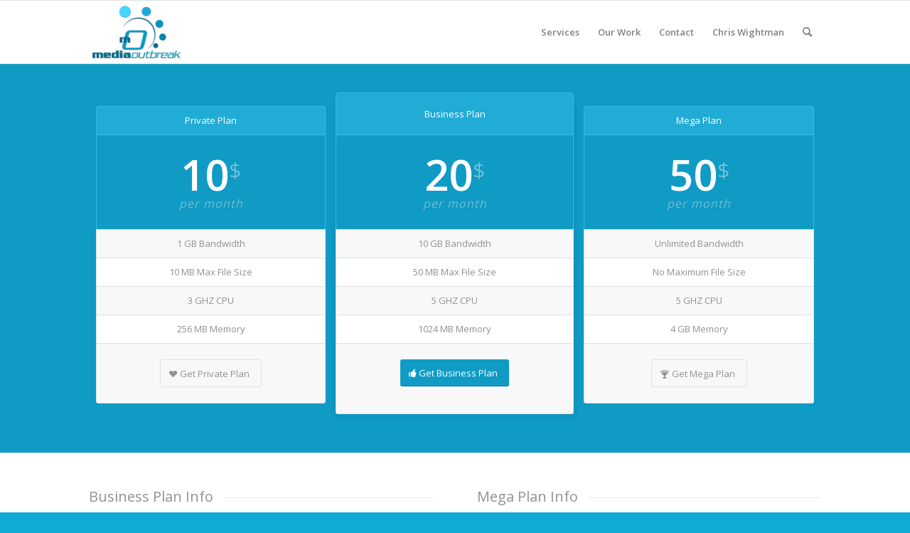

--- FILE ---
content_type: text/css
request_url: http://www.mediaoutbreak.com/wp-content/plugins/gutenverse/assets/css/frontend-block.css?ver=1.8.5
body_size: 24738
content:
body{--guten-base-color: #181D23;--guten-base-lighter-color: #2D3137;--guten-bg-color: #ffffff;--guten-border-color: #eaeaeb;--guten-txt-color: #575A5F;--guten-txt-h-color: #181D23;--guten-txt-a-color: #0058E6;--guten-txt-m-color: #96989B;--guten-txt-alt-color: #ffffff;--guten-form-border-color: #D5D5D7;--guten-form-bg-color: transparent;--guten-form-txt-color: #181D23;--guten-form-font-size: 15px;--guten-form-border-focus: #b7b7b7;--guten-switch-active: #3557DC;--guten-switch-shadow: #2E384D;--guten-form-placeholder-color: #96989B;--guten-btn-txt-color: #ffffff;--guten-btn-bg-color: #0058E6;--guten-btn-bg-info: #5bc0de;--guten-btn-bg-success: #5cb85c;--guten-btn-bg-warning: #f0ad4e;--guten-btn-bg-danger: #d9534f;--guten-btn-bg-hover-color: #0048bd;--guten-selection-bg-color: #d8a600;--guten-element-bg-color: #80b1ff;--guten-element-darken-bg-color: #0058E6;--guten-element-lighten-bg-color: #e6f0ff;--guten-success-bg-color: #75ffd8;--guten-success-border-color: #007f5b;--guten-error-text-color: #d60000;--guten-error-bg-color: #ffcccc;--guten-error-border-color: #d60000;--guten-wp-color: #007cba}body{--guten-base-color: #181D23;--guten-base-lighter-color: #2D3137;--guten-bg-color: #ffffff;--guten-border-color: #eaeaeb;--guten-txt-color: #575A5F;--guten-txt-h-color: #181D23;--guten-txt-a-color: #0058E6;--guten-txt-m-color: #96989B;--guten-txt-alt-color: #ffffff;--guten-form-border-color: #D5D5D7;--guten-form-bg-color: transparent;--guten-form-txt-color: #181D23;--guten-form-font-size: 15px;--guten-form-border-focus: #b7b7b7;--guten-switch-active: #3557DC;--guten-switch-shadow: #2E384D;--guten-form-placeholder-color: #96989B;--guten-btn-txt-color: #ffffff;--guten-btn-bg-color: #0058E6;--guten-btn-bg-info: #5bc0de;--guten-btn-bg-success: #5cb85c;--guten-btn-bg-warning: #f0ad4e;--guten-btn-bg-danger: #d9534f;--guten-btn-bg-hover-color: #0048bd;--guten-selection-bg-color: #d8a600;--guten-element-bg-color: #80b1ff;--guten-element-darken-bg-color: #0058E6;--guten-element-lighten-bg-color: #e6f0ff;--guten-success-bg-color: #75ffd8;--guten-success-border-color: #007f5b;--guten-error-text-color: #d60000;--guten-error-bg-color: #ffcccc;--guten-error-border-color: #d60000;--guten-wp-color: #007cba}.guten-form-input{padding-top:10px;padding-bottom:10px}.guten-form-input .input-helper{display:block}.guten-form-input .input-label{font-weight:600;color:#181d23;font-size:.8em;line-height:1.5;margin-bottom:5px;text-transform:uppercase;letter-spacing:3px;display:inline-block}.guten-form-input .required-badge{color:#d60000}.guten-form-input .input-helper{font-size:.9em;margin-top:3px;opacity:.7;clear:both;font-weight:400;color:#96989b}.guten-form-input .gutenverse-input{width:100%;max-width:100%;padding:8px;height:auto;border-width:1px;border-style:solid;border-radius:2px;background:0 0;background-color:var(--guten-form-bg-color);border-color:var(--guten-form-border-color);color:var(--guten-form-txt-color);box-shadow:none;box-sizing:border-box;transition:all .25s ease;font-size:var(--guten-form-font-size);line-height:1.5;outline:0}.guten-form-input .gutenverse-input::-moz-placeholder{color:var(--guten-form-placeholder-color)}.guten-form-input .gutenverse-input::placeholder{color:var(--guten-form-placeholder-color)}.guten-form-input .gutenverse-input:focus{box-shadow:none;border-color:var(--guten-form-border-focus)}.guten-form-input.hide-label .label-wrapper{display:none}.guten-form-input.hide-label .main-wrapper{width:100%}.guten-form-input .validation-error{display:none;color:#d60000;font-style:italic;font-size:14px}.guten-form-input.input-invalid input{border-color:#d60000}.guten-form-input.input-invalid .validation-error{display:block}.guten-input-position-left{display:flex}.guten-input-position-left .label-wrapper{width:20%}.guten-input-position-left .main-wrapper{flex-grow:1}.choices{position:relative;overflow:hidden;margin-bottom:24px;font-size:16px}.choices:focus{outline:0}.choices:last-child{margin-bottom:0}.choices.is-open{overflow:initial}.choices.is-disabled .choices__inner,.choices.is-disabled .choices__input{background-color:#eaeaea;cursor:not-allowed;-webkit-user-select:none;-moz-user-select:none;user-select:none}.choices.is-disabled .choices__item{cursor:not-allowed}.choices [hidden]{display:none !important}.choices[data-type*=select-one]{cursor:pointer}.choices[data-type*=select-one] .choices__inner{padding-bottom:7.5px}.choices[data-type*=select-one] .choices__input{display:block;width:100%;padding:10px;border-bottom:1px solid #ddd;background-color:#fff;margin:0}.choices[data-type*=select-one] .choices__button{background-image:url([data-uri]);padding:0;background-size:8px;position:absolute;top:50%;right:0;margin-top:-10px;margin-right:25px;height:20px;width:20px;border-radius:10em;opacity:.25}.choices[data-type*=select-one] .choices__button:focus,.choices[data-type*=select-one] .choices__button:hover{opacity:1}.choices[data-type*=select-one] .choices__button:focus{box-shadow:0 0 0 2px #00bcd4}.choices[data-type*=select-one] .choices__item[data-value=""] .choices__button{display:none}.choices[data-type*=select-one]::after{content:"";height:0;width:0;border-style:solid;border-color:#333 transparent transparent;border-width:5px;position:absolute;right:11.5px;top:50%;margin-top:-2.5px;pointer-events:none}.choices[data-type*=select-one].is-open::after{border-color:transparent transparent #333;margin-top:-7.5px}.choices[data-type*=select-one][dir=rtl]::after{left:11.5px;right:auto}.choices[data-type*=select-one][dir=rtl] .choices__button{right:auto;left:0;margin-left:25px;margin-right:0}.choices[data-type*=select-multiple] .choices__inner,.choices[data-type*=text] .choices__inner{cursor:text}.choices[data-type*=select-multiple] .choices__button,.choices[data-type*=text] .choices__button{position:relative;display:inline-block;margin:0 -4px 0 8px;padding-left:16px;border-left:1px solid #008fa1;background-image:url([data-uri]);background-size:8px;width:8px;line-height:1;opacity:.75;border-radius:0}.choices[data-type*=select-multiple] .choices__button:focus,.choices[data-type*=select-multiple] .choices__button:hover,.choices[data-type*=text] .choices__button:focus,.choices[data-type*=text] .choices__button:hover{opacity:1}.choices__inner{display:inline-block;vertical-align:top;width:100%;background-color:#f9f9f9;padding:7.5px 7.5px 3.75px;border:1px solid #ddd;border-radius:2.5px;font-size:14px;min-height:44px;overflow:hidden}.is-focused .choices__inner,.is-open .choices__inner{border-color:#b7b7b7}.is-open .choices__inner{border-radius:2.5px 2.5px 0 0}.is-flipped.is-open .choices__inner{border-radius:0 0 2.5px 2.5px}.choices__list{margin:0;padding-left:0;list-style:none}.choices__list--single{display:inline-block;padding:4px 16px 4px 4px;width:100%}[dir=rtl] .choices__list--single{padding-right:4px;padding-left:16px}.choices__list--single .choices__item{width:100%}.choices__list--multiple{display:inline}.choices__list--multiple .choices__item{display:inline-block;vertical-align:middle;border-radius:20px;padding:4px 10px;font-size:12px;font-weight:500;margin-right:3.75px;margin-bottom:3.75px;background-color:#00bcd4;border:1px solid #00a5bb;color:#fff;word-break:break-all;box-sizing:border-box}.choices__list--multiple .choices__item[data-deletable]{padding-right:5px}[dir=rtl] .choices__list--multiple .choices__item{margin-right:0;margin-left:3.75px}.choices__list--multiple .choices__item.is-highlighted{background-color:#00a5bb;border:1px solid #008fa1}.is-disabled .choices__list--multiple .choices__item{background-color:#aaa;border:1px solid #919191}.choices__list--dropdown{visibility:hidden;z-index:1;position:absolute;width:100%;background-color:#fff;border:1px solid #ddd;top:100%;margin-top:-1px;border-bottom-left-radius:2.5px;border-bottom-right-radius:2.5px;overflow:hidden;word-break:break-all;will-change:visibility}.choices__list--dropdown.is-active{visibility:visible}.is-open .choices__list--dropdown{border-color:#b7b7b7}.is-flipped .choices__list--dropdown{top:auto;bottom:100%;margin-top:0;margin-bottom:-1px;border-radius:.25rem .25rem 0 0}.choices__list--dropdown .choices__list{position:relative;max-height:300px;overflow:auto;-webkit-overflow-scrolling:touch;will-change:scroll-position}.choices__list--dropdown .choices__item{position:relative;padding:10px;font-size:14px}[dir=rtl] .choices__list--dropdown .choices__item{text-align:right}@media(min-width: 640px){.choices__list--dropdown .choices__item--selectable{padding-right:100px}.choices__list--dropdown .choices__item--selectable::after{content:attr(data-select-text);font-size:12px;opacity:0;position:absolute;right:10px;top:50%;transform:translateY(-50%)}[dir=rtl] .choices__list--dropdown .choices__item--selectable{text-align:right;padding-left:100px;padding-right:10px}[dir=rtl] .choices__list--dropdown .choices__item--selectable::after{right:auto;left:10px}}.choices__list--dropdown .choices__item--selectable.is-highlighted{background-color:#f2f2f2}.choices__list--dropdown .choices__item--selectable.is-highlighted::after{opacity:.5}.choices__item{cursor:default}.choices__item--selectable{cursor:pointer}.choices__item--disabled{cursor:not-allowed;-webkit-user-select:none;-moz-user-select:none;user-select:none;opacity:.5}.choices__heading{font-weight:600;font-size:12px;padding:10px;border-bottom:1px solid #f7f7f7;color:gray}.choices__button{text-indent:-9999px;-webkit-appearance:none;-moz-appearance:none;appearance:none;border:0;background-color:transparent;background-repeat:no-repeat;background-position:center;cursor:pointer}.choices__button:focus,.choices__input:focus{outline:0}.choices__input{display:inline-block;vertical-align:baseline;background-color:#f9f9f9;font-size:14px;margin-bottom:5px;border:0;border-radius:0;max-width:100%;padding:4px 0 4px 2px}[dir=rtl] .choices__input{padding-right:2px;padding-left:0}.choices__placeholder{opacity:.5}[class*=guten] a{text-decoration:none;box-shadow:none}.editor-styles-wrapper .guten-column .wp-block{margin-left:0;margin-right:0}.guten-element .hover-from-left:before,.guten-element .hover-from-right:before,.guten-element .hover-from-top:before,.guten-element .hover-from-bottom:before,.guten-element .hover-from-arise:before{position:absolute;content:"";height:100%;width:100%;background-size:101% 101%;transition:all .6s ease}.guten-element .hover-from-left:before,.guten-element.hover-from-left:before{top:0;left:-101%}.guten-element .hover-from-left:hover:before,.guten-element.hover-from-left:hover:before{left:0}.guten-element .hover-from-right:before,.guten-element.hover-from-right:before{top:0;right:-101%}.guten-element .hover-from-right:hover:before,.guten-element.hover-from-right:hover:before{right:0}.guten-element .hover-from-top:before,.guten-element.hover-from-top:before{top:-101%;left:0}.guten-element .hover-from-top:hover:before,.guten-element.hover-from-top:hover:before{top:0}.guten-element .hover-from-bottom:before,.guten-element.hover-from-bottom:before{bottom:-101%;left:0}.guten-element .hover-from-bottom:hover:before,.guten-element.hover-from-bottom:hover:before{bottom:0}.guten-element .hover-from-arise:before,.guten-element.hover-from-arise:before{top:0;left:0;opacity:0%}.guten-element .hover-from-arise:hover:before,.guten-element.hover-from-arise:hover:before{opacity:100%}.guten-background-overlay{height:100%;width:100%;top:0;left:0;position:absolute;border-radius:inherit}.guten-background-animated{position:absolute;top:0;left:0;height:100%;width:100%;border-radius:inherit;overflow:hidden}.guten-background-animated .animated-layer{position:absolute;top:0;left:0;height:100%;width:100%;border-radius:inherit}.guten-sticky-wrapper{position:relative}.guten-sticky-flag{position:absolute;width:100%;height:200px;top:-210px}.section-wrapper{-webkit-margin-before:0 !important;margin-block-start:0 !important;-webkit-margin-after:0 !important;margin-block-end:0 !important}.guten-section-wrapper.pinned{position:sticky}.guten-section-wrapper.pinned.fixed{position:fixed}.guten-section-wrapper.pinned.sticky-top{top:0}.guten-section-wrapper.pinned.sticky-bottom{bottom:0}section.guten-section{position:relative;display:block}section.guten-section>.guten-container{display:flex;margin-right:auto;margin-left:auto;position:relative;flex-wrap:wrap;align-items:flex-start}section.guten-section>.guten-container .guten-column{margin-left:initial;margin-right:initial}section.guten-section .guten-video-bg-wrapper div{position:relative;padding-bottom:56.25%;padding-top:25px;height:0}section.guten-section .guten-video-bg-wrapper div iframe{position:absolute;top:0;left:0;width:100%;height:100%}section.guten-section .guten-shape-divider{overflow:hidden;position:absolute;left:0;width:100%;line-height:0;direction:ltr}section.guten-section .guten-shape-divider svg{display:block;width:calc(100% + 1.3px);position:relative;left:50%;transform:translateX(-50%)}section.guten-section .guten-shape-divider.guten-shape-divider-top{top:-1px}section.guten-section .guten-shape-divider.guten-shape-divider-top.guten-shape-flip>svg{transform:translateX(-50%) rotateY(180deg)}section.guten-section .guten-shape-divider.guten-shape-divider-top.guten-shape-zindex>svg{z-index:2}section.guten-section .guten-shape-divider.guten-shape-divider-bottom{bottom:-1px;transform:rotate(180deg)}section.guten-section .guten-shape-divider.guten-shape-divider-bottom.guten-shape-flip>svg{transform:translateX(-50%) rotateY(180deg)}section.guten-section .guten-shape-divider.guten-shape-divider-bottom.guten-shape-zindex>svg{z-index:2}section.guten-section .guten-shape-divider .guten-shape-fill{fill:#eee}section.guten-section .guten-shape-divider-animated{overflow:hidden;position:absolute;left:0;width:100%;line-height:0;direction:ltr}section.guten-section .guten-shape-divider-animated svg{display:block;width:calc(100% + 1.3px);position:relative;left:50%;transform:translateX(-50%)}section.guten-section .guten-shape-divider-animated.guten-shape-divider-animated-top{top:-1px;transform:rotate(180deg)}section.guten-section .guten-shape-divider-animated.guten-shape-divider-animated-top.guten-shape-flip>svg{transform:translateX(-50%) rotateY(180deg)}section.guten-section .guten-shape-divider-animated.guten-shape-divider-animated-top.guten-shape-zindex{z-index:2}section.guten-section .guten-shape-divider-animated.guten-shape-divider-animated-bottom{bottom:-1px}section.guten-section .guten-shape-divider-animated.guten-shape-divider-animated-bottom.guten-shape-flip>svg{transform:translateX(-50%) rotateY(180deg)}section.guten-section .guten-shape-divider-animated.guten-shape-divider-animated-bottom.guten-shape-zindex>svg{z-index:2}section.guten-section .guten-shape-divider-animated .guten-shape-fill{fill:#eee}section.guten-section.layout-fullwidth{position:relative;max-width:100vw}section.guten-section.align-top>.guten-container{align-items:flex-start}section.guten-section.align-middle>.guten-container{align-items:center}section.guten-section.align-bottom>.guten-container{align-items:flex-end}section.guten-section.align-stretch>.guten-container{align-items:stretch}section.guten-section.overflow-auto>.guten-container{overflow:auto}section.guten-section.overflow-hidden>.guten-container{overflow:hidden}@media(min-width: 781px){section.guten-section.guten-section-height-full{height:100vh}section.guten-section.guten-section-height-full>.guten-container{height:100%}}.guten-column{padding:10px}.guten-column-gap-no>.guten-column{padding:0}.guten-column-gap-narrow>.guten-column{padding:5px}.guten-column-gap-extended>.guten-column{padding:15px}.guten-column-gap-wide>.guten-column{padding:20px}.guten-column-gap-wider>.guten-column{padding:30px}.guten-column{padding:10px;display:flex;align-content:stretch;align-items:stretch;position:relative;box-sizing:border-box}.guten-column.pinned{position:sticky}.guten-column.pinned.sticky-top{top:0}.guten-column.pinned.sticky-bottom{bottom:0}.guten-column>.sticky-wrapper{width:100%;display:flex;align-content:stretch;align-items:stretch}.guten-column>.sticky-wrapper>.guten-column-wrapper{position:relative;width:100%;display:flex;flex-wrap:wrap;align-items:flex-start;align-content:flex-start}.guten-column>.sticky-wrapper>.guten-column-wrapper>*{max-width:100%}.guten-column>.sticky-wrapper>.guten-column-wrapper>[class*=wp-block-]:not(.guten-element),.guten-column>.sticky-wrapper>.guten-column-wrapper>:not(.guten-element){position:relative}.guten-column>.sticky-wrapper>.guten-column-wrapper:before{content:"";width:100%;height:100%;position:absolute;top:0;left:0;border-radius:inherit}.guten-column>.sticky-wrapper>.guten-column-wrapper>.guten-element:not(.guten-column),.guten-column>.sticky-wrapper>.guten-column-wrapper>.section-wrapper{width:100%}.guten-column.vertical-top-desktop{align-content:flex-start;align-items:flex-start}.guten-column.vertical-middle-desktop{align-content:center;align-items:center}.guten-column.vertical-bottom-desktop{align-content:flex-end;align-items:flex-end}.guten-column.vertical-between-desktop{align-content:space-between}.guten-column.vertical-around-desktop{align-content:space-around}.guten-column.vertical-evenly-desktop{align-content:space-evenly}.guten-column.horizontal-start-desktop{justify-content:flex-start}.guten-column.horizontal-center-desktop{justify-content:center}.guten-column.horizontal-end-desktop{justify-content:flex-end}.guten-column.horizontal-between-desktop{justify-content:space-between}.guten-column.horizontal-around-desktop{justify-content:space-around}.guten-column.horizontal-evenly-desktop{justify-content:space-evenly}@media only screen and (max-width: 780px){.guten-column.vertical-top-tablet{align-content:flex-start;align-items:flex-start}.guten-column.vertical-middle-tablet{align-content:center;align-items:center}.guten-column.vertical-bottom-tablet{align-content:flex-end;align-items:flex-end}.guten-column.vertical-between-tablet{align-content:space-between}.guten-column.vertical-around-tablet{align-content:space-around}.guten-column.vertical-evenly-tablet{align-content:space-evenly}.guten-column.horizontal-start-tablet{justify-content:flex-start}.guten-column.horizontal-center-tablet{justify-content:center}.guten-column.horizontal-end-tablet{justify-content:flex-end}.guten-column.horizontal-between-tablet{justify-content:space-between}.guten-column.horizontal-around-tablet{justify-content:space-around}.guten-column.horizontal-evenly-tablet{justify-content:space-evenly}}@media only screen and (max-width: 425px){.guten-column.vertical-top-mobile{align-content:flex-start;align-items:flex-start}.guten-column.vertical-middle-mobile{align-content:center;align-items:center}.guten-column.vertical-bottom-mobile{align-content:flex-end;align-items:flex-end}.guten-column.vertical-between-mobile{align-content:space-between}.guten-column.vertical-around-mobile{align-content:space-around}.guten-column.vertical-evenly-mobile{align-content:space-evenly}.guten-column.horizontal-start-mobile{justify-content:flex-start}.guten-column.horizontal-center-mobile{justify-content:center}.guten-column.horizontal-end-mobile{justify-content:flex-end}.guten-column.horizontal-between-mobile{justify-content:space-between}.guten-column.horizontal-around-mobile{justify-content:space-around}.guten-column.horizontal-evenly-mobile{justify-content:space-evenly}}.guten-button-wrapper{display:flex;width:100%;height:-moz-fit-content;height:fit-content}.guten-button{margin:0;display:flex;align-items:center;justify-content:center;line-height:1;background-color:var(--guten-wp-color);font-size:15px;padding:12px 24px;border-radius:3px;color:var(--guten-bg-color);fill:var(--guten-bg-color);text-align:center;transition:all .3s;text-decoration:none;border-color:rgba(0,0,0,0);border-width:0;cursor:pointer}.guten-button:focus{box-shadow:none}.guten-button-xs{font-size:13px;padding:10px 20px;border-radius:2px}.guten-button-md{font-size:16px;padding:15px 30px;border-radius:4px}.guten-button-lg{font-size:18px;padding:20px 40px;border-radius:5px}.guten-button-xl{font-size:20px;padding:25px 50px;border-radius:6px}.guten-button-info{background-color:var(--guten-btn-bg-info)}.guten-button-success{background-color:var(--guten-btn-bg-success)}.guten-button-warning{background-color:var(--guten-btn-bg-warning)}.guten-button-danger{background-color:var(--guten-btn-bg-danger)}.guten-buttons{display:flex;flex-wrap:wrap;flex-direction:row;gap:10px}.guten-buttons>.guten-button-wrapper{width:auto}.guten-buttons .wp-block{margin:0}.guten-buttons.horizontal{flex-direction:row}.guten-buttons.vertical{flex-direction:column}.guten-social-icon a{display:inline-flex;align-items:center;justify-content:center;padding:10px;border-radius:5px;text-decoration:none;gap:12px;transition:all .3s}.guten-social-icon a i{font-size:22px;width:1em;height:1em;text-align:center}.guten-social-icon a span{font-size:16px}.guten-social-icons{display:flex;flex-wrap:wrap;flex-direction:row}.guten-social-icons.horizontal>div:not(:first-child){margin-left:10px}.guten-social-icons.vertical>div:not(:first-child){margin-top:10px}.guten-social-icons.vertical{flex-direction:column}.guten-social-icons span{display:none}.guten-social-icons.show-text span{display:flex}.guten-social-icons .wp-block{margin:0}.guten-social-icons.square a{border-radius:0}.guten-social-icons.rounded a{border-radius:5px}.guten-social-icons.circle a{border-radius:100%}.guten-social-icons.fill a{background:#000;color:#fff}.guten-social-icons.fill a:hover{color:#fff}.guten-social-icons.fill .facebook a{background-color:#3b5998}.guten-social-icons.fill .instagram a{background-color:#e6405d}.guten-social-icons.fill .twitter a{background-color:#1da1f2}.guten-social-icons.fill .pinterest a{background-color:#bd081c}.guten-social-icons.fill .android a{background-color:#a4c639}.guten-social-icons.fill .apple a{background-color:#999}.guten-social-icons.fill .behance a{background-color:#1769ff}.guten-social-icons.fill .bitbucket a{background-color:#205081}.guten-social-icons.fill .codepen a{background-color:#000}.guten-social-icons.fill .delicious a{background-color:#39f}.guten-social-icons.fill .deviantart a{background-color:#05cc47}.guten-social-icons.fill .digg a{background-color:#005be2}.guten-social-icons.fill .dribbble a{background-color:#ea4c89}.guten-social-icons.fill .elementor a{background-color:#d30c5c}.guten-social-icons.fill .envelope a{background-color:#ea4335}.guten-social-icons.fill .flickr a{background-color:#0063dc}.guten-social-icons.fill .foursquare a{background-color:#2d5be3}.guten-social-icons.fill .freecodecamp a{background-color:#006400}.guten-social-icons.fill .github a{background-color:#333}.guten-social-icons.fill .gitlab a{background-color:#e24329}.guten-social-icons.fill .globe a{background-color:#818a91}.guten-social-icons.fill .google a{background-color:#dd4b39}.guten-social-icons.fill .houzz a{background-color:#7ac142}.guten-social-icons.fill .jsfiddle a{background-color:#487aa2}.guten-social-icons.fill .link a{background-color:#818a91}.guten-social-icons.fill .linkedin a{background-color:#0077b5}.guten-social-icons.fill .medium a{background-color:#00ab6b}.guten-social-icons.fill .meetup a{background-color:#ec1c40}.guten-social-icons.fill .mixcloud a{background-color:#273a4b}.guten-social-icons.fill .odnoklassniki a{background-color:#f4731c}.guten-social-icons.fill .product-hunt a{background-color:#da552f}.guten-social-icons.fill .reddit a{background-color:#ff4500}.guten-social-icons.fill .rss a{background-color:#f26522}.guten-social-icons.fill .shopping-cart a{background-color:#4caf50}.guten-social-icons.fill .skype a{background-color:#00aff0}.guten-social-icons.fill .slideshare a{background-color:#0077b5}.guten-social-icons.fill .snapchat a{background-color:#fffc00}.guten-social-icons.fill .soundcloud a{background-color:#f80}.guten-social-icons.fill .spotify a{background-color:#2ebd59}.guten-social-icons.fill .stack-overflow a{background-color:#fe7a15}.guten-social-icons.fill .steam a{background-color:#00adee}.guten-social-icons.fill .stumbleupon a{background-color:#eb4924}.guten-social-icons.fill .telegram a{background-color:#2ca5e0}.guten-social-icons.fill .thumb-tack a{background-color:#1aa1d8}.guten-social-icons.fill .tripadvisor a{background-color:#589442}.guten-social-icons.fill .tumblr a{background-color:#35465c}.guten-social-icons.fill .twitch a{background-color:#6441a5}.guten-social-icons.fill .viber a{background-color:#665cac}.guten-social-icons.fill .vimeo a{background-color:#1ab7ea}.guten-social-icons.fill .vk a{background-color:#45668e}.guten-social-icons.fill .weibo a{background-color:#dd2430}.guten-social-icons.fill .weixin a{background-color:#31a918}.guten-social-icons.fill .whatsapp a{background-color:#25d366}.guten-social-icons.fill .wordpress a{background-color:#21759b}.guten-social-icons.fill .xing a{background-color:#026466}.guten-social-icons.fill .yelp a{background-color:#af0606}.guten-social-icons.fill .youtube a{background-color:#cd201f}.guten-social-icons.border a{border:2px solid #000;background:#fff;color:#000}.guten-social-icons.border .facebook a{border-color:#3b5998;color:#3b5998}.guten-social-icons.border .instagram a{border-color:#e6405d;color:#e6405d}.guten-social-icons.border .twitter a{border-color:#1da1f2;color:#1da1f2}.guten-social-icons.border .pinterest a{border-color:#bd081c;color:#bd081c}.guten-social-icons.border .android a{border-color:#a4c639;color:#a4c639}.guten-social-icons.border .apple a{border-color:#999;color:#999}.guten-social-icons.border .behance a{border-color:#1769ff;color:#1769ff}.guten-social-icons.border .bitbucket a{border-color:#205081;color:#205081}.guten-social-icons.border .codepen a{border-color:#000;color:#000}.guten-social-icons.border .delicious a{border-color:#39f;color:#39f}.guten-social-icons.border .deviantart a{border-color:#05cc47;color:#05cc47}.guten-social-icons.border .digg a{border-color:#005be2;color:#005be2}.guten-social-icons.border .dribbble a{border-color:#ea4c89;color:#ea4c89}.guten-social-icons.border .elementor a{border-color:#d30c5c;color:#d30c5c}.guten-social-icons.border .envelope a{border-color:#ea4335;color:#ea4335}.guten-social-icons.border .flickr a{border-color:#0063dc;color:#0063dc}.guten-social-icons.border .foursquare a{border-color:#2d5be3;color:#2d5be3}.guten-social-icons.border .freecodecamp a{border-color:#006400;color:#006400}.guten-social-icons.border .github a{border-color:#333;color:#333}.guten-social-icons.border .gitlab a{border-color:#e24329;color:#e24329}.guten-social-icons.border .globe a{border-color:#818a91;color:#818a91}.guten-social-icons.border .google a{border-color:#dd4b39;color:#dd4b39}.guten-social-icons.border .houzz a{border-color:#7ac142;color:#7ac142}.guten-social-icons.border .jsfiddle a{border-color:#487aa2;color:#487aa2}.guten-social-icons.border .link a{border-color:#818a91;color:#818a91}.guten-social-icons.border .linkedin a{border-color:#0077b5;color:#0077b5}.guten-social-icons.border .medium a{border-color:#00ab6b;color:#00ab6b}.guten-social-icons.border .meetup a{border-color:#ec1c40;color:#ec1c40}.guten-social-icons.border .mixcloud a{border-color:#273a4b;color:#273a4b}.guten-social-icons.border .odnoklassniki a{border-color:#f4731c;color:#f4731c}.guten-social-icons.border .product-hunt a{border-color:#da552f;color:#da552f}.guten-social-icons.border .reddit a{border-color:#ff4500;color:#ff4500}.guten-social-icons.border .rss a{border-color:#f26522;color:#f26522}.guten-social-icons.border .shopping-cart a{border-color:#4caf50;color:#4caf50}.guten-social-icons.border .skype a{border-color:#00aff0;color:#00aff0}.guten-social-icons.border .slideshare a{border-color:#0077b5;color:#0077b5}.guten-social-icons.border .snapchat a{border-color:#fffc00;color:#fffc00}.guten-social-icons.border .soundcloud a{border-color:#f80;color:#f80}.guten-social-icons.border .spotify a{border-color:#2ebd59;color:#2ebd59}.guten-social-icons.border .stack-overflow a{border-color:#fe7a15;color:#fe7a15}.guten-social-icons.border .steam a{border-color:#00adee;color:#00adee}.guten-social-icons.border .stumbleupon a{border-color:#eb4924;color:#eb4924}.guten-social-icons.border .telegram a{border-color:#2ca5e0;color:#2ca5e0}.guten-social-icons.border .thumb-tack a{border-color:#1aa1d8;color:#1aa1d8}.guten-social-icons.border .tripadvisor a{border-color:#589442;color:#589442}.guten-social-icons.border .tumblr a{border-color:#35465c;color:#35465c}.guten-social-icons.border .twitch a{border-color:#6441a5;color:#6441a5}.guten-social-icons.border .viber a{border-color:#665cac;color:#665cac}.guten-social-icons.border .vimeo a{border-color:#1ab7ea;color:#1ab7ea}.guten-social-icons.border .vk a{border-color:#45668e;color:#45668e}.guten-social-icons.border .weibo a{border-color:#dd2430;color:#dd2430}.guten-social-icons.border .weixin a{border-color:#31a918;color:#31a918}.guten-social-icons.border .whatsapp a{border-color:#25d366;color:#25d366}.guten-social-icons.border .wordpress a{border-color:#21759b;color:#21759b}.guten-social-icons.border .xing a{border-color:#026466;color:#026466}.guten-social-icons.border .yelp a{border-color:#af0606;color:#af0606}.guten-social-icons.border .youtube a{border-color:#cd201f;color:#cd201f}.wp-block-gutenverse-divider{display:flex;justify-content:center;--divider-border-style:none;--divider-border-width:1px;--divider-color: var(--guten-base-lighter-color);--divider-icon-size:20px;--divider-element-spacing:10px;--divider-pattern-height:24px;--divider-pattern-size:20px;--divider-pattern-url:none;--divider-pattern-repeat:repeat-x}.wp-block-gutenverse-divider.guten-divider-tribal{--divider-pattern-size: auto}.guten-divider-wrapper{display:flex;align-items:center;min-height:20px;width:50%}.guten-divider-wrapper .guten-divider-style{width:100%;min-height:var(--divider-pattern-height);-webkit-mask-size:var(--divider-pattern-size) 100%;mask-size:var(--divider-pattern-size) 100%;-webkit-mask-repeat:var(--divider-pattern-repeat);mask-repeat:var(--divider-pattern-repeat);background-color:var(--divider-color);-webkit-mask-image:var(--divider-pattern-url);mask-image:var(--divider-pattern-url)}.guten-divider-default{border-bottom:2px solid var(--guten-base-color);width:100%}.guten-divider-double{border-bottom:3px double var(--guten-base-color);width:100%}.guten-divider-dotted{border-bottom:2px dotted var(--guten-base-color);width:100%}.guten-divider-dashed{border-bottom:2px dashed var(--guten-base-color);width:100%}.guten-divider-content{padding:0 10px 0 10px;flex-shrink:0}@media(max-width: 425px){.guten-divider-wrapper{width:100%}}.guten-tabs{overflow:hidden}.guten-tabs .tab-heading{display:flex;flex-direction:row}.guten-tabs .tab-heading .tab-heading-item{padding:20px 25px;border:2px solid rgba(0,0,0,0);position:relative;cursor:pointer}.guten-tabs .tab-heading .tab-heading-item:after,.guten-tabs .tab-heading .tab-heading-item:before{top:100%;height:0;width:999em;border-bottom-style:solid;border-width:2px;border-color:rgba(0,0,0,0);display:block;content:"";position:absolute}.guten-tabs .tab-heading .tab-heading-item:after{left:100%}.guten-tabs .tab-heading .tab-heading-item:before{right:100%}.guten-tabs .tab-heading .tab-heading-item.active{border-color:#ddd;cursor:inherit}.guten-tabs .tab-heading .tab-heading-item.active::after,.guten-tabs .tab-heading .tab-heading-item.active::before{border-color:#ddd}.guten-tabs .tab-heading-mobile{border:2px solid #ddd;text-align:center;display:none;padding:20px;position:relative}.guten-tabs .tab-heading-mobile .tab-title{cursor:pointer;display:flex;align-items:center;justify-content:center}.guten-tabs .tab-heading-mobile .tab-title span{margin-right:20px}.guten-tabs .tab-heading-mobile .tab-title .tab-dropdown-icon:after{content:""}.guten-tabs .tab-heading-mobile .tab-option{display:none;position:absolute;width:80%;background:#fff;border:2px solid #ddd;z-index:999;top:100%;left:50%;transform:translate(-50%, 0);border-top-color:rgba(0,0,0,0) !important}.guten-tabs .tab-heading-mobile .tab-option .tab-option-item{cursor:pointer;line-height:2em;padding:10px 0}.guten-tabs .tab-heading-mobile.open .tab-option{display:block}.guten-tabs .tab-heading-mobile.open .tab-title .tab-dropdown-icon:after{content:""}.guten-tabs .tab-body{border:2px solid #ddd;border-top-style:none;overflow:hidden;padding:20px}.guten-tabs .tab-body .tab-body-item{display:none}.guten-tabs .tab-body .tab-body-item.active{display:block}.guten-tabs.horizontal-center .tab-heading{justify-content:center}.guten-tabs.horizontal-center .tab-heading .tab-heading-item.active{border-bottom-color:rgba(0,0,0,0) !important}.guten-tabs.horizontal-right .tab-heading{justify-content:flex-end}.guten-tabs.horizontal-right .tab-heading .tab-heading-item.active{border-bottom-color:rgba(0,0,0,0) !important}.guten-tabs.horizontal .tab-heading .tab-heading-item.active{border-bottom-color:rgba(0,0,0,0) !important}.guten-tabs.vertical{display:flex}.guten-tabs.vertical .tab-heading{flex-direction:column;width:25%}.guten-tabs.vertical .tab-heading .tab-heading-item{border-right-color:rgba(0,0,0,0) !important}.guten-tabs.vertical .tab-heading .tab-heading-item:after,.guten-tabs.vertical .tab-heading .tab-heading-item:before{right:-2px;bottom:auto;height:999em;width:0;border-right-style:solid;border-bottom-style:none}.guten-tabs.vertical .tab-heading .tab-heading-item:after{top:100%}.guten-tabs.vertical .tab-heading .tab-heading-item:before{bottom:100%;left:100%;top:auto}.guten-tabs.vertical .tab-heading .tab-heading-item.active{border-bottom-color:#ddd}.guten-tabs.vertical .tab-body{flex-grow:1;border-top-style:solid;border-left-style:none;width:75%}@media(max-width: 781px){.guten-tabs{overflow:visible;display:block}.guten-tabs .tab-heading{display:none}.guten-tabs .tab-heading-mobile{display:block}}.guten-accordions .accordion-item{border:1px solid var(--guten-border-color);margin:0}.guten-accordions .accordion-item .accordion-heading{margin:0;padding:15px 20px;font-weight:bold;line-height:1;cursor:pointer;outline:none;display:flex;align-items:center;border-bottom:1px solid var(--guten-border-color)}.guten-accordions .accordion-item .accordion-heading .accordion-text{flex-grow:1}.guten-accordions .accordion-item .accordion-heading>p{margin:0}.guten-accordions .accordion-item .accordion-body{height:0;overflow:hidden}.guten-accordions .accordion-item .accordion-content{padding:15px 20px}.guten-accordions .accordion-item+.accordion-item{border-top:none}.accordion-item .accordion-icon{margin-right:10px}.accordion-item .accordion-icon-open{display:none}.accordion-item .accordion-icon-closed{display:block}.accordion-item.active .accordion-icon-open{display:block}.accordion-item.active .accordion-icon-closed{display:none}.accordion-item.active .expanded{height:auto}.guten-icon-wrapper{display:inline-block;line-height:1;transition:all .3s;text-align:center;padding:25px}.guten-icon-wrapper i{font-size:50px;width:1em;height:1em;color:var(--guten-bg-color)}.guten-icon-wrapper.rounded{border-radius:10%}.guten-icon-wrapper.circle{border-radius:100%}.guten-icon-wrapper.stacked{background-color:var(--guten-wp-color)}.guten-icon-wrapper.framed{border:2px solid var(--guten-wp-color);background-color:var(--guten-bg-color)}.guten-icon-wrapper.framed i{color:var(--guten-wp-color)}.guten-image{text-align:center}.guten-image .guten-caption{display:block}.guten-image img{max-width:100%}.guten-spacer{padding-bottom:100px}.guten-team{position:relative}.guten-team .profile-box{text-align:center}.guten-team .profile-box .profile-card{background-color:var(--guten-bg-color)}.guten-team .profile-box .profile-card .popup{cursor:pointer}.guten-team .profile-box .profile-card.card-default{padding:20px 20px 40px;z-index:1}.guten-team .profile-box .profile-card.card-default .profile-header{display:inline-block;margin-bottom:38px}.guten-team .profile-box .profile-card.card-default .profile-header img{-o-object-fit:cover;object-fit:cover;width:160px;height:160px}.guten-team .profile-box .profile-card.card-default .profile-body{padding-bottom:20px;z-index:2}.guten-team .profile-box .profile-card.card-overlay{width:100%;position:relative;overflow:hidden;display:inline-block}.guten-team .profile-box .profile-card.card-overlay img{width:100%;height:auto;-o-object-fit:cover;object-fit:cover;display:block;margin:0 auto}.guten-team .profile-box .profile-card.card-overlay:before{position:absolute;content:"";top:100%;left:0;height:100%;width:100%;background-color:rgba(0,0,0,.7);transition:all .4s ease;z-index:1;-webkit-backface-visibility:hidden;backface-visibility:hidden;opacity:0;visibility:hidden}.guten-team .profile-box .profile-card.card-overlay.scale:before{top:0}.guten-team .profile-box .profile-card.card-overlay.scale:hover:before{transform:scale(0.9)}.guten-team .profile-box .profile-card.card-overlay:hover:before{top:0;opacity:1;visibility:visible}.guten-team .profile-box .profile-card.card-overlay:hover .profile-body{opacity:1;visibility:visible;transform:translateY(-50%)}.guten-team .profile-box .profile-card.card-overlay:hover .profile-body.bottom{transform:translateY(0%)}.guten-team .profile-box .profile-card.card-overlay .profile-body{top:50%;left:0;right:0;transform:translateY(-20%);position:absolute;z-index:2;width:100%;opacity:0;visibility:hidden;transition:all .4s ease;padding:10px}.guten-team .profile-box .profile-card.card-overlay .profile-body .profile-title,.guten-team .profile-box .profile-card.card-overlay .profile-body .profile-sub,.guten-team .profile-box .profile-card.card-overlay .profile-body .profile-desc{color:var(--guten-bg-color)}.guten-team .profile-box .profile-card.card-hover{padding:20px 20px 0;z-index:1}.guten-team .profile-box .profile-card.card-hover:hover .profile-body{transform:translateY(-50px)}.guten-team .profile-box .profile-card.card-hover:hover .profile-body:before{opacity:1}.guten-team .profile-box .profile-card.card-hover:hover .profile-body .social-list,.guten-team .profile-box .profile-card.card-hover:hover .profile-body .guten-social-icons{display:flex;opacity:1}.guten-team .profile-box .profile-card.card-hover .profile-header{display:inline-block;margin-bottom:38px}.guten-team .profile-box .profile-card.card-hover .profile-header img{-o-object-fit:cover;object-fit:cover;width:160px;height:160px}.guten-team .profile-box .profile-card.card-hover .profile-body{padding:30px 20px;position:relative;transition:all .4s ease}.guten-team .profile-box .profile-card.card-hover .profile-body:before{position:absolute;content:"";top:0;left:0;height:100%;width:100%;background-color:#e6f0ff;opacity:0;transition:all .4s ease;z-index:-1;background-size:101% 102%;-webkit-backface-visibility:hidden;backface-visibility:hidden}.guten-team .profile-box .profile-card.card-hover .profile-body .profile-title{margin:0px}.guten-team .profile-box .profile-card.card-hover .profile-body .profile-sub{margin:8px 0}.guten-team .profile-box .profile-card.card-hover .profile-body .social-list,.guten-team .profile-box .profile-card.card-hover .profile-body .guten-social-icons{transition:all .4s ease;display:none;opacity:0}.guten-team .border-bottom{position:absolute;overflow:hidden;left:0;right:0;bottom:0;width:100%;height:5px}.guten-team .border-bottom .animated{z-index:3;width:100%;height:5px;background-color:#d8a600}.guten-team .border-bottom .left{animation-name:slideInLeft}.guten-team .border-bottom .right{animation-name:slideInRight}.guten-team:hover .border-bottom .left{animation-name:slideOutRight}.guten-team:hover .border-bottom .right{animation-name:slideOutLeft}.social-list,.editor-styles-wrapper .social-list{list-style:none;padding:0;margin:0}.social-list .social-icon,.editor-styles-wrapper .social-list .social-icon{display:inline-block}.social-list .social-icon a,.editor-styles-wrapper .social-list .social-icon a{display:inline-flex;align-items:center;justify-content:center;padding:10px;text-decoration:none;gap:12px;transition:all .3s;color:var(--guten-bg-color);background-color:#80b1ff;border-radius:50%}.social-list .social-icon a i,.editor-styles-wrapper .social-list .social-icon a i{font-size:16px;width:16px;height:16px}.social-list .social-icon:not(:last-child),.editor-styles-wrapper .social-list .social-icon:not(:last-child){margin-right:10px}.profile-popup{display:none}.profile-popup .guten-social-icons>div:not(.guten-social-icon){display:flex;flex-wrap:wrap;flex-direction:row;gap:10px}.profile-popup.show{display:flex;top:0;right:0;left:0;bottom:0;position:fixed;align-items:center;z-index:997}.profile-popup.show .overlay{width:100%;height:100%;background-color:var(--guten-base-color);opacity:.5;position:absolute;z-index:998}.profile-popup.show .popup{display:flex;position:relative;width:450px;min-height:400px;background-color:var(--guten-bg-color);margin:1.75rem auto;z-index:999;padding:60px 40px}.profile-popup.show .popup .popup-close{top:0;right:0;position:absolute;padding:8px;cursor:pointer}.profile-popup.show .popup img{width:100%}.profile-popup.show .popup .content-1{width:40%;justify-content:center}.profile-popup.show .popup .content-2{margin-left:20px;width:60%}.profile-popup.show .popup .content-2 .profile-desc,.profile-popup.show .popup .content-2 .profile-phone,.profile-popup.show .popup .content-2 .profile-email{margin:0;padding:20px 0}.profile-popup.show .popup .content-2 .profile-title,.profile-popup.show .popup .content-2 .profile-sub{margin:0}.profile-popup.show .popup .content-2 .profile-phone,.profile-popup.show .popup .content-2 .profile-email{border-top:1px solid #ccc}.profile-popup.show .popup .content-2 .social-list{margin-top:20px}.guten-social-share{display:flex;flex-wrap:wrap;flex-direction:row;justify-content:center}.guten-social-share.horizontal>div:not(:first-child){margin-left:10px}.guten-social-share.vertical>div:not(:first-child){margin-top:10px}.guten-social-share.horizontal{flex-direction:row}.guten-social-share.vertical{flex-direction:column}.guten-social-share.vertical div{display:flex}.gutenverse-share-item{display:flex;text-decoration:none;overflow:hidden}.gutenverse-share-item a{display:flex;text-decoration:none;color:var(--guten-bg-color)}.gutenverse-share-item a:active,.gutenverse-share-item a:visited,.gutenverse-share-item a:hover{color:var(--guten-bg-color)}.gutenverse-share-item .gutenverse-share-icon{vertical-align:middle;text-align:center;display:flex;justify-content:center;align-items:center;padding:11px}.gutenverse-share-item .gutenverse-share-icon i{font-size:15px;width:15px}.gutenverse-share-item .gutenverse-share-text{display:flex;justify-content:center;align-items:center;padding:0 15px}.gutenverse-share-item.gutenverse-share-facebook .gutenverse-share-icon{background:#3b5998}.gutenverse-share-item.gutenverse-share-facebook .gutenverse-share-text{background:#263e98}.gutenverse-share-item.gutenverse-share-twitter .gutenverse-share-icon{background:#1090e0}.gutenverse-share-item.gutenverse-share-twitter .gutenverse-share-text{background:#156a9f}.gutenverse-share-item.gutenverse-share-pinterest .gutenverse-share-icon{background:#bd081c}.gutenverse-share-item.gutenverse-share-pinterest .gutenverse-share-text{background:#9e0213}.gutenverse-share-item.gutenverse-share-stumbleupon .gutenverse-share-icon{background:#eb4924}.gutenverse-share-item.gutenverse-share-stumbleupon .gutenverse-share-text{background:#bd3213}.gutenverse-share-item.gutenverse-share-linkedin .gutenverse-share-icon{background:#0077b5}.gutenverse-share-item.gutenverse-share-linkedin .gutenverse-share-text{background:#046090}.gutenverse-share-item.gutenverse-share-reddit .gutenverse-share-icon{background:#ff4500}.gutenverse-share-item.gutenverse-share-reddit .gutenverse-share-text{background:#c13805}.gutenverse-share-item.gutenverse-share-tumblr .gutenverse-share-icon{background:#35465c}.gutenverse-share-item.gutenverse-share-tumblr .gutenverse-share-text{background:#253347}.gutenverse-share-item.gutenverse-share-vk .gutenverse-share-icon{background:#45668e}.gutenverse-share-item.gutenverse-share-vk .gutenverse-share-text{background:#283f5b}.gutenverse-share-item.gutenverse-share-whatsapp .gutenverse-share-icon{background:#17a74d}.gutenverse-share-item.gutenverse-share-whatsapp .gutenverse-share-text{background:#198642}.gutenverse-share-item.gutenverse-share-telegram .gutenverse-share-icon{background:#2ca5e0}.gutenverse-share-item.gutenverse-share-telegram .gutenverse-share-text{background:#207ca9}.gutenverse-share-item.gutenverse-share-wechat .gutenverse-share-icon{background:#5cc928}.gutenverse-share-item.gutenverse-share-wechat .gutenverse-share-text{background:#2f8819}.gutenverse-share-item.gutenverse-share-line .gutenverse-share-icon{background:#00b900}.gutenverse-share-item.gutenverse-share-line .gutenverse-share-text{background:#0e8c0e}.gutenverse-share-item.gutenverse-share-email .gutenverse-share-icon{background:#a53310}.gutenverse-share-item.gutenverse-share-email .gutenverse-share-text{background:#7d280e}.gutenverse-maps{overflow:hidden}.gutenverse-maps iframe{display:block;width:100%;height:400px;transition:.3s}.progress-group{margin-top:10px}.progress-group .progress-skill-bar .skill-bar-content{margin-bottom:7px}.progress-group .progress-skill-bar .skill-bar-content .skill-title{font-weight:700;color:var(--guten-txt-color)}.progress-group .progress-skill-bar .skill-bar{height:3px;background-color:var(--guten-element-lighten-bg-color)}.progress-group .progress-skill-bar .skill-bar .skill-track{width:0;background-color:var(--guten-element-darken-bg-color);display:block;height:100%;overflow:visible !important;position:relative}.progress-group .progress-skill-bar .skill-bar .skill-track .number-percentage-wrapper{position:absolute;right:0;top:-33px;z-index:1}.progress-group .progress-skill-bar .number-percentage{color:var(--guten-txt-color)}.progress-group.inner-content .progress-skill-bar{position:relative}.progress-group.inner-content .progress-skill-bar .skill-bar-content{position:absolute;z-index:1;left:0;top:50%;transform:translateY(-50%);margin-bottom:0;padding-left:30px}.progress-group.inner-content .progress-skill-bar .skill-bar-content .skill-title{color:var(--guten-bg-color)}.progress-group.inner-content .progress-skill-bar .skill-bar{height:35px}.progress-group.inner-content .progress-skill-bar .skill-bar .skill-track .skill-track-icon{position:absolute;right:19px;top:50%;transform:translateY(-50%);color:var(--guten-bg-color)}.progress-group.inner-content .progress-skill-bar .skill-bar .skill-track .skill-track-icon+.number-percentage-wrapper{padding-right:57px}.progress-group.inner-content .progress-skill-bar .skill-bar .skill-track .number-percentage-wrapper{top:50%;transform:translateY(-50%);color:var(--guten-bg-color);padding-right:30px}.progress-group.inner-content .progress-skill-bar .number-percentage{color:var(--guten-bg-color)}.progress-group.bar-shadow .progress-skill-bar .skill-bar{height:30px;background-color:var(--guten-bg-color);padding:10px;box-shadow:0 0 20px 0 rgba(0,0,0,.25);border-radius:15px}.progress-group.bar-shadow .progress-skill-bar .skill-bar .skill-track{height:100%;border-radius:5px}.progress-group.bar-shadow .progress-skill-bar .skill-bar .skill-track .number-percentage-wrapper{top:-39px}.progress-group.tooltip-style .progress-skill-bar .skill-bar .skill-track .number-percentage-wrapper{height:24px;line-height:24px;display:inline-block;color:var(--guten-bg-color);font-size:13px;background-color:var(--guten-txt-color);text-align:center;padding:0 11px;border-radius:4.32px;border-bottom-right-radius:0}.progress-group.tooltip-style .progress-skill-bar .skill-bar .skill-track .number-percentage-wrapper:before{position:absolute;content:"";right:0;bottom:-8px;color:var(--guten-txt-color);border-top:solid currentColor;border-right:solid currentColor;border-left:solid rgba(0,0,0,0);border-bottom:solid rgba(0,0,0,0);border-width:4px}.progress-group.tooltip-style .progress-skill-bar .number-percentage{color:var(--guten-bg-color)}.progress-group.tooltip-box .progress-skill-bar .skill-bar .skill-track .number-percentage-wrapper,.progress-group.tooltip-rounded .progress-skill-bar .skill-bar .skill-track .number-percentage-wrapper{height:22px;padding:0 8px;background-color:var(--guten-txt-color);text-align:center;font-size:13px;color:var(--guten-bg-color);z-index:1;right:-20px;top:-31px}.progress-group.tooltip-box .progress-skill-bar .skill-bar .skill-track .number-percentage-wrapper:before,.progress-group.tooltip-rounded .progress-skill-bar .skill-bar .skill-track .number-percentage-wrapper:before{position:absolute;content:"";bottom:-6px;left:50%;transform:translateX(-50%) rotate(45deg);width:14px;height:14px;background-color:var(--guten-txt-color);z-index:-1}.progress-group.tooltip-box .progress-skill-bar .number-percentage,.progress-group.tooltip-rounded .progress-skill-bar .number-percentage{color:var(--guten-bg-color)}.progress-group.tooltip-rounded .progress-skill-bar .skill-bar .skill-track .number-percentage-wrapper{border-radius:8px}.progress-group.tooltip-circle .progress-skill-bar .skill-bar .skill-track .number-percentage-wrapper{width:35px;height:35px;line-height:35px;border-radius:50%;background-color:var(--guten-txt-color);color:var(--guten-bg-color);text-align:center;font-size:13px;right:calc(0% - 15.5px);top:-39.9px}.progress-group.tooltip-circle .progress-skill-bar .skill-bar .skill-track .number-percentage-wrapper:before{position:absolute;content:"";bottom:-5px;left:50%;transform:translateX(-50%);width:3px;height:5px;background-color:var(--guten-txt-color)}.progress-group.tooltip-circle .progress-skill-bar .number-percentage{color:var(--guten-bg-color)}.progress-group.switch .progress-skill-bar .skill-bar-content{margin-bottom:18px}.progress-group.switch .progress-skill-bar .content-group{width:calc(100% - 50px);display:inline-block}.progress-group.switch .progress-skill-bar .content-group .skill-bar .skill-track:before{position:absolute;content:"";right:0;border-radius:50%;color:var(--guten-txt-color);top:50%;transform:translateY(-50%);width:20px;height:20px;box-shadow:-1.216px 6.894px 15px 0 rgba(0,0,0,.07),inset 0 2px 3px 0 rgba(0,0,0,.2);background-color:var(--guten-bg-color);border:1px solid var(--guten-txt-color)}.progress-group.switch .progress-skill-bar .number-percentage-wrapper{float:right;position:relative;top:31px}.progress-group.ribbon .skill-bar .skill-track .number-percentage-wrapper{height:35px;line-height:35px;color:var(--guten-bg-color);background-color:var(--guten-txt-color);text-align:center;padding:0 8px;top:-10px;z-index:1}.progress-group.ribbon .skill-bar .skill-track .number-percentage-wrapper:before{position:absolute;content:"";top:0;left:-10px;color:#1a1a1a;border-top:solid rgba(0,0,0,0);border-left:solid rgba(0,0,0,0);border-right:solid var(--guten-txt-color);border-bottom:solid var(--guten-txt-color);border-width:5px}.progress-group.ribbon .number-percentage{color:var(--guten-bg-color)}.guten-fun-fact{transition:all .4s ease;-webkit-backface-visibility:hidden;backface-visibility:hidden;position:relative;z-index:2;background-repeat:no-repeat;background-size:cover;background-position:center center;text-align:center;overflow:hidden}.guten-fun-fact:before{position:absolute;content:"";height:100%;width:100%;transition:all .6s ease;background-size:101% 101%;z-index:1}.guten-fun-fact .fun-fact-inner{position:relative;z-index:2}.guten-fun-fact .fun-fact-inner>.icon{margin-bottom:15px;padding:15px;font-size:40px;color:var(--guten-txt-color);display:inline-block}.guten-fun-fact .fun-fact-inner>.icon i{display:block}.guten-fun-fact .fun-fact-inner .content .number-wrapper{font-size:28px;font-weight:700;color:var(--guten-txt-color)}.guten-fun-fact .fun-fact-inner .content .number-wrapper .super{top:-5px;left:0px;vertical-align:super;font-size:22px;color:var(--guten-txt-color);position:relative}.guten-fun-fact .fun-fact-inner .content .title{margin:0;color:var(--guten-txt-color)}.guten-fun-fact .border-bottom{position:absolute;left:0;right:0;bottom:0;overflow:hidden;width:100%;height:5px}.guten-fun-fact .border-bottom .animated{z-index:3;width:100%;height:5px;background-color:#d8a600}.guten-fun-fact .border-bottom .left{animation-name:slideInLeft}.guten-fun-fact .border-bottom .right{animation-name:slideInRight}.guten-fun-fact:hover .border-bottom .left{animation-name:slideOutRight}.guten-fun-fact:hover .border-bottom .right{animation-name:slideOutLeft}.guten-icon-box .guten-icon-box-wrapper{position:relative;padding:50px 40px 50px 40px;text-align:center;justify-content:center;border:1px solid var(--guten-border-color);border-radius:5px;transition:all .4s ease;overflow:hidden;background-repeat:no-repeat;background-size:cover;background-position:center center}.guten-icon-box>a{text-decoration:none}.guten-icon-box .icon-box-link{color:unset}.guten-icon-box .guten-background-filter{background-color:var(--guten-bg-color)}.guten-icon-box.icon-position-left .guten-icon-box-wrapper{display:flex;align-items:flex-start}.guten-icon-box.icon-position-left .guten-icon-box-wrapper .icon-box.icon-box-header{margin-right:15px}.guten-icon-box.icon-position-right .guten-icon-box-wrapper{display:flex;flex-direction:row-reverse}.guten-icon-box.icon-position-right .guten-icon-box-wrapper .icon-box.icon-box-header{margin-left:15px}.guten-icon-box .icon-box.icon-box-header{position:relative;z-index:2;line-height:0}.guten-icon-box .icon-box.icon-box-header .icon{display:inline-block;margin-bottom:13px;color:var(--guten-txt-color);transition:all .4s ease}.guten-icon-box .icon-box.icon-box-header .icon.style-gradient{background-image:linear-gradient(180deg, var(--guten-bg-color) 0, var(--guten-base-color) 100%);-webkit-text-fill-color:rgba(0,0,0,0);background-clip:text;-webkit-background-clip:text}.guten-icon-box .icon-box.icon-box-header .icon i{font-size:40px;width:1em;height:1em}.guten-icon-box .icon-box.icon-box-header .icon img{height:auto;max-width:100%;-o-object-fit:cover;object-fit:cover}.guten-icon-box .icon-box.icon-box-body{position:relative;z-index:2}.guten-icon-box .icon-box.icon-box-body .title{padding:0px 0px 0px 0px;color:var(--guten-txt-color);font-size:23px}.guten-icon-box .icon-box.icon-box-body .icon-box-button{position:relative;z-index:2}.guten-icon-box .icon-box.icon-box-body .icon-box-button .btn-wrapper{position:relative;z-index:2}.guten-icon-box .icon-box.icon-box-body .icon-box-button .btn-wrapper .icon-box-link{border-radius:5px;font-size:15px;padding:15px 30px;display:inline-block;color:var(--guten-bg-color);position:relative;display:inline-block;line-height:1;white-space:nowrap;vertical-align:middle;text-align:center;background-color:var(--guten-btn-bg-color);transition:all .4s ease}.guten-icon-box .icon-box.icon-box-body .icon-box-button .btn-wrapper .icon-box-link:hover{background-color:var(--guten-btn-bg-hover-color)}.guten-icon-box .icon-box.icon-box-body .icon-box-button.hover .btn-wrapper .icon-box-link{opacity:0}.guten-icon-box .icon-box.icon-box-body .icon-box-description{color:var(--guten-txt-color)}.guten-icon-box:hover .icon-box.icon-box-body .icon-box-button.hover .btn-wrapper .icon-box-link{opacity:100}.guten-icon-box:hover .hover-watermark{bottom:0;opacity:100}.guten-icon-box .hover-watermark{position:absolute;bottom:-50px;right:0;opacity:0;transition:all .4s ease;z-index:1}.guten-icon-box .hover-watermark i{font-size:100px}.guten-icon-box .icon-box-badge{position:absolute;line-height:1;z-index:2}.guten-icon-box .icon-box-badge.topleft{top:0;left:0}.guten-icon-box .icon-box-badge.topcenter{top:0;left:50%;transform:translateX(-50%)}.guten-icon-box .icon-box-badge.topright{top:0;right:0}.guten-icon-box .icon-box-badge.bottomleft{left:0;bottom:0}.guten-icon-box .icon-box-badge.bottomcenter{bottom:0;left:50%;transform:translateX(-50%)}.guten-icon-box .icon-box-badge.bottomright{bottom:0;right:0}.guten-icon-box .icon-box-badge .badge-text{padding:10px 10px 10px 10px;border-radius:0px 0px 0px 0px;background-color:var(--guten-selection-bg-color);font-size:.70588rem;color:var(--guten-bg-color);font-weight:500;display:inline-block}.gutenverse-text-editor .text-content-inner{word-break:break-word}.gutenverse-text-editor.dropcap>div>p:first-child:first-letter{float:left;font-size:6rem;line-height:.65;padding:10px;margin:10px}.guten-icon-list{list-style:none}.guten-icon-list.inline-icon-list{display:flex;flex-wrap:wrap}.guten-icon-list .guten-icon-list-item .list-text.no-icon{padding-left:0;padding-right:0}.guten-icon-list a{color:var(--guten-txt-color);display:flex;align-items:center}.guten-icon-list-item{margin-left:0;margin-right:0}.guten-icon-list-item .list-text{padding-left:6px}.guten-star-rating .rating-title{margin-right:4px}.guten-star-rating .rating-wrapper{display:flex;align-items:center}.guten-star-rating .rating-wrapper i{padding:1px}.guten-star-rating .rating-wrapper i.full{color:#f0ad4e}.guten-star-rating .rating-wrapper i.empty{color:#999}.guten-star-rating .rating-wrapper i.fas.fa-thumbs-down{transform:translateY(25%)}.gutenverse-image-box{transition:all .4s ease;text-align:center}.gutenverse-image-box .image-box-header{transition:all .4s ease;position:relative;overflow:hidden;line-height:0}.gutenverse-image-box .image-box-header img{transition:all .4s ease;-webkit-backface-visibility:hidden;backface-visibility:hidden;width:-webkit-fill-available;height:auto;margin:0;-o-object-fit:cover;object-fit:cover}.gutenverse-image-box .image-box-body{margin:0 auto}.gutenverse-image-box .body-inner{padding:30px 35px;position:relative;overflow:hidden;background:var(--jkit-bg-color);-o-box-shadow:0 0 20px 0 rgba(0,0,0,.25);box-shadow:0 0 20px 0 rgba(0,0,0,.25)}.gutenverse-image-box .body-title{font-size:18px;margin-bottom:20px;color:var(--jkit-txt-h-color);font-weight:700}.gutenverse-image-box .body-title a{text-decoration:none;color:var(--jkit-txt-h-color)}.gutenverse-image-box.style-floating .body-inner{background-color:#fff;-o-box-shadow:0 2px 4px rgba(0,0,0,.08);box-shadow:0 2px 4px rgba(0,0,0,.08);transition:all .4s ease;height:90px;position:relative;margin-left:auto;margin-right:auto;margin-top:-50px}.gutenverse-image-box.style-floating .body-inner .body-description,.gutenverse-image-box.style-floating .body-inner .guten-button{transition:all .4s ease;opacity:0;visibility:hidden}.gutenverse-image-box.style-floating:hover .body-inner{height:220px}.gutenverse-image-box.style-floating:hover .body-inner .body-description,.gutenverse-image-box.style-floating:hover .body-inner .guten-button{opacity:1;visibility:visible}.gutenverse-image-box .border-bottom{position:absolute;left:0;right:0;bottom:0;overflow:hidden;width:100%;height:5px}.gutenverse-image-box .border-bottom .animated{z-index:3;width:100%;height:5px;background-color:#d8a600}.gutenverse-image-box .border-bottom .left{animation-name:slideInLeft}.gutenverse-image-box .border-bottom .right{animation-name:slideInRight}.gutenverse-image-box:hover .border-bottom .left{animation-name:slideOutRight}.gutenverse-image-box:hover .border-bottom .right{animation-name:slideOutLeft}.guten-nav-menu .gutenverse-hamburger-wrapper{display:flex}.guten-nav-menu .gutenverse-hamburger-menu{display:none;color:var(--guten-base-color);border:solid 1px var(--guten-border-color);background-color:var(--guten-border-color);padding:25px 40px 25px 40px;cursor:pointer;z-index:100}.guten-nav-menu .gutenverse-menu-wrapper{z-index:1000}.guten-nav-menu .gutenverse-menu-wrapper .gutenverse-nav-identity-panel .gutenverse-nav-site-title{display:none}.guten-nav-menu .gutenverse-menu-wrapper .gutenverse-nav-identity-panel .gutenverse-nav-site-title .gutenverse-nav-logo{margin:5px 0px 5px 0px;padding:5px 5px 5px 5px;display:block}.guten-nav-menu .gutenverse-menu-wrapper .gutenverse-nav-identity-panel .gutenverse-nav-site-title .gutenverse-nav-logo img{max-width:120px;height:auto}.guten-nav-menu .gutenverse-menu-wrapper .gutenverse-nav-identity-panel .gutenverse-close-menu{float:right;display:none;color:var(--guten-base-color);border:solid 1px var(--guten-border-color);background:var(--guten-border-color);padding:8px 8px 8px 8px;margin:12px 12px 12px 12px;width:45px;border-radius:3px;position:relative;z-index:10;cursor:pointer}.guten-nav-menu .gutenverse-menu-wrapper .gutenverse-menu,.guten-nav-menu .gutenverse-menu-wrapper .gutenverse-menu>ul{display:flex;padding-left:0;margin-bottom:0;list-style:none;margin-left:0;margin:0;align-items:center}.guten-nav-menu .gutenverse-menu-wrapper .gutenverse-menu>li,.guten-nav-menu .gutenverse-menu-wrapper .gutenverse-menu>ul>li{margin:0;padding:0;list-style:none}.guten-nav-menu .gutenverse-menu-wrapper .gutenverse-menu>li>a,.guten-nav-menu .gutenverse-menu-wrapper .gutenverse-menu>ul>li>a{color:#707070;padding:0px 15px 0px 15px;font-size:15px;transition:all .4s ease;text-transform:none;font-weight:500;letter-spacing:normal;display:flex;align-items:center;text-decoration:none}.guten-nav-menu .gutenverse-menu-wrapper .gutenverse-menu li,.guten-nav-menu .gutenverse-menu-wrapper .gutenverse-menu>ul li{position:relative;display:flex}.guten-nav-menu .gutenverse-menu-wrapper .gutenverse-menu li a,.guten-nav-menu .gutenverse-menu-wrapper .gutenverse-menu>ul li a{padding:15px 15px 15px 15px;color:#000;font-size:14px;font-weight:400;width:100%}.guten-nav-menu .gutenverse-menu-wrapper .gutenverse-menu li.menu-item-has-children .sub-menu,.guten-nav-menu .gutenverse-menu-wrapper .gutenverse-menu>ul li.menu-item-has-children .sub-menu{box-shadow:0 10px 30px 0 rgba(45,45,45,.2);background:var(--guten-bg-color);position:absolute;top:100%;left:0;max-height:none;margin:0px}.guten-nav-menu .gutenverse-menu-wrapper .gutenverse-menu li.menu-item-has-children:hover>.sub-menu,.guten-nav-menu .gutenverse-menu-wrapper .gutenverse-menu>ul li.menu-item-has-children:hover>.sub-menu{opacity:1;visibility:visible}.guten-nav-menu .gutenverse-menu-wrapper .gutenverse-menu li.menu-item-has-children>a i,.guten-nav-menu .gutenverse-menu-wrapper .gutenverse-menu>ul li.menu-item-has-children>a i{margin-left:5px}.guten-nav-menu .gutenverse-menu-wrapper .gutenverse-menu .sub-menu,.guten-nav-menu .gutenverse-menu-wrapper .gutenverse-menu>ul .sub-menu{border-radius:0px 0px 0px 0px;padding:0px 0px 0px 0px;list-style:none;transition:all .4s ease;opacity:0;visibility:hidden;z-index:1000}.guten-nav-menu .gutenverse-menu-wrapper .gutenverse-menu .sub-menu>li>.sub-menu,.guten-nav-menu .gutenverse-menu-wrapper .gutenverse-menu>ul .sub-menu>li>.sub-menu{left:100%;top:0}@media screen and (max-width: 780px){.guten-nav-menu.break-point-tablet .gutenverse-hamburger-menu{display:block}.guten-nav-menu.break-point-tablet .gutenverse-menu-wrapper{width:100%;max-width:360px;border-radius:0px 0px 0px 0px;background-color:#f7f7f7;width:100%;position:fixed;top:0;left:-110%;height:100% !important;box-shadow:0 10px 30px 0 rgba(255,165,0,0);overflow-y:auto;overflow-x:hidden;display:flex;flex-direction:column-reverse;justify-content:flex-end;transition:left .6s cubic-bezier(0.6, 0.1, 0.68, 0.53)}.guten-nav-menu.break-point-tablet .gutenverse-menu-wrapper.active{left:0}.guten-nav-menu.break-point-tablet .gutenverse-menu-wrapper .gutenverse-menu-container{overflow-y:scroll}.guten-nav-menu.break-point-tablet .gutenverse-menu-wrapper .gutenverse-nav-identity-panel{padding:10px 0px 10px 0px;display:block;position:relative;z-index:5;width:100%}.guten-nav-menu.break-point-tablet .gutenverse-menu-wrapper .gutenverse-nav-identity-panel .gutenverse-nav-site-title{display:inline-block}.guten-nav-menu.break-point-tablet .gutenverse-menu-wrapper .gutenverse-nav-identity-panel .gutenverse-close-menu{display:block}.guten-nav-menu.break-point-tablet .gutenverse-menu-wrapper .gutenverse-menu,.guten-nav-menu.break-point-tablet .gutenverse-menu-wrapper .gutenverse-menu>ul{display:block;overflow-y:auto}.guten-nav-menu.break-point-tablet .gutenverse-menu-wrapper .gutenverse-menu li.menu-item-has-children>a i,.guten-nav-menu.break-point-tablet .gutenverse-menu-wrapper .gutenverse-menu>ul li.menu-item-has-children>a i{margin-left:auto;padding:4px 15px;border:1px solid var(--guten-border-color);border-radius:3px}.guten-nav-menu.break-point-tablet .gutenverse-menu-wrapper .gutenverse-menu li.menu-item-has-children .sub-menu,.guten-nav-menu.break-point-tablet .gutenverse-menu-wrapper .gutenverse-menu>ul li.menu-item-has-children .sub-menu{position:inherit;box-shadow:none !important;background:none}.guten-nav-menu.break-point-tablet .gutenverse-menu-wrapper .gutenverse-menu li,.guten-nav-menu.break-point-tablet .gutenverse-menu-wrapper .gutenverse-menu>ul li{display:block;width:100%;position:inherit}.guten-nav-menu.break-point-tablet .gutenverse-menu-wrapper .gutenverse-menu li .sub-menu,.guten-nav-menu.break-point-tablet .gutenverse-menu-wrapper .gutenverse-menu>ul li .sub-menu{display:none;max-height:2500px;opacity:0;visibility:hidden;transition:max-height 5s ease-out}.guten-nav-menu.break-point-tablet .gutenverse-menu-wrapper .gutenverse-menu li .sub-menu.dropdown-open,.guten-nav-menu.break-point-tablet .gutenverse-menu-wrapper .gutenverse-menu>ul li .sub-menu.dropdown-open{display:block;opacity:1;visibility:visible}.guten-nav-menu.break-point-tablet .gutenverse-menu-wrapper .gutenverse-menu li a,.guten-nav-menu.break-point-tablet .gutenverse-menu-wrapper .gutenverse-menu>ul li a{display:block}.guten-nav-menu.break-point-tablet .gutenverse-menu-wrapper .gutenverse-menu li a i,.guten-nav-menu.break-point-tablet .gutenverse-menu-wrapper .gutenverse-menu>ul li a i{float:right}}@media screen and (min-width: 781px){.guten-nav-menu.break-point-tablet .gutenverse-menu-wrapper .gutenverse-menu-container{height:auto}}@media screen and (max-width: 425px){.guten-nav-menu.break-point-mobile .gutenverse-hamburger-menu{display:block}.guten-nav-menu.break-point-mobile .gutenverse-menu-wrapper{width:100%;max-width:360px;border-radius:0px 0px 0px 0px;background-color:#f7f7f7;position:fixed;top:0;left:-110%;height:100% !important;box-shadow:0 10px 30px 0 rgba(255,165,0,0);overflow-y:auto;overflow-x:hidden;display:flex;flex-direction:column-reverse;justify-content:flex-end;transition:left .6s cubic-bezier(0.6, 0.1, 0.68, 0.53)}.guten-nav-menu.break-point-mobile .gutenverse-menu-wrapper.active{left:0}.guten-nav-menu.break-point-mobile .gutenverse-menu-wrapper .gutenverse-menu-container{overflow-y:scroll}.guten-nav-menu.break-point-mobile .gutenverse-menu-wrapper .gutenverse-nav-identity-panel{padding:10px 0px 10px 0px;display:block;position:relative;z-index:5;width:100%}.guten-nav-menu.break-point-mobile .gutenverse-menu-wrapper .gutenverse-nav-identity-panel .gutenverse-nav-site-title{display:inline-block}.guten-nav-menu.break-point-mobile .gutenverse-menu-wrapper .gutenverse-nav-identity-panel .gutenverse-close-menu{display:block}.guten-nav-menu.break-point-mobile .gutenverse-menu-wrapper .gutenverse-menu,.guten-nav-menu.break-point-mobile .gutenverse-menu-wrapper .gutenverse-menu>ul{display:block;overflow-y:auto}.guten-nav-menu.break-point-mobile .gutenverse-menu-wrapper .gutenverse-menu li.menu-item-has-children>a i,.guten-nav-menu.break-point-mobile .gutenverse-menu-wrapper .gutenverse-menu>ul li.menu-item-has-children>a i{margin-left:auto;padding:4px 15px;border:1px solid var(--guten-border-color);border-radius:3px}.guten-nav-menu.break-point-mobile .gutenverse-menu-wrapper .gutenverse-menu li.menu-item-has-children .sub-menu,.guten-nav-menu.break-point-mobile .gutenverse-menu-wrapper .gutenverse-menu>ul li.menu-item-has-children .sub-menu{position:inherit;box-shadow:none;background:none}.guten-nav-menu.break-point-mobile .gutenverse-menu-wrapper .gutenverse-menu li,.guten-nav-menu.break-point-mobile .gutenverse-menu-wrapper .gutenverse-menu>ul li{display:block;width:100%;position:inherit}.guten-nav-menu.break-point-mobile .gutenverse-menu-wrapper .gutenverse-menu li .sub-menu,.guten-nav-menu.break-point-mobile .gutenverse-menu-wrapper .gutenverse-menu>ul li .sub-menu{display:none;max-height:2500px;opacity:0;visibility:hidden;transition:max-height 5s ease-out}.guten-nav-menu.break-point-mobile .gutenverse-menu-wrapper .gutenverse-menu li .sub-menu.dropdown-open,.guten-nav-menu.break-point-mobile .gutenverse-menu-wrapper .gutenverse-menu>ul li .sub-menu.dropdown-open{display:block;opacity:1;visibility:visible}.guten-nav-menu.break-point-mobile .gutenverse-menu-wrapper .gutenverse-menu li a,.guten-nav-menu.break-point-mobile .gutenverse-menu-wrapper .gutenverse-menu>ul li a{display:block}.guten-nav-menu.break-point-mobile .gutenverse-menu-wrapper .gutenverse-menu li a i,.guten-nav-menu.break-point-mobile .gutenverse-menu-wrapper .gutenverse-menu>ul li a i{float:right}}@media screen and (min-width: 425px){.guten-nav-menu.break-point-mobile .gutenverse-menu-wrapper .gutenverse-menu-container{height:auto}}.guten-testimonials{line-height:1.4em}.guten-testimonials .swiper-container{padding:20px 5px;width:calc(100% + 10px);margin-left:-10px;overflow:hidden}.guten-testimonials .swiper-wrapper{height:auto}.guten-testimonials .icon-content,.guten-testimonials .comment-bio,.guten-testimonials .comment-content,.guten-testimonials .profile-info,.guten-testimonials .rating-stars{position:relative;z-index:2}.guten-testimonials.guten-element p{margin-top:10px}.guten-testimonials .tns-nav{text-align:center}.guten-testimonials .tns-nav button{width:9px;height:9px;padding:0;margin:0 5px;border-radius:50%;background:var(--guten-txt-m-color);border:0}.guten-testimonials .tns-nav button.tns-nav-active{background:var(--guten-txt-color)}.guten-testimonials .tns-controls button{color:var(--guten-txt-color);border:0px;background:none}.guten-testimonials .tns-controls button i{transition:all .25s ease}.guten-testimonials.arrow-bottom-middle .tns-controls{text-align:center}.guten-testimonials.arrow-bottom-middle .tns-controls button[data-controls=prev],.guten-testimonials.arrow-bottom-middle .tns-controls button[data-controls=next]{color:var(--guten-txt-color);display:inline-block;margin:0;padding:0}.guten-testimonials.arrow-bottom-edge .tns-controls button[data-controls=next]{display:inline-block;position:absolute;right:0}.guten-testimonials.arrow-middle-edge .tns-controls button{display:inline-block;position:absolute;top:50%;transform:translate(0%, -50%);z-index:2}.guten-testimonials.arrow-middle-edge .tns-controls button[data-controls=prev]{left:0}.guten-testimonials.arrow-middle-edge .tns-controls button[data-controls=next]{right:0}.guten-testimonials.arrow-top-right .tns-controls{text-align:right}.guten-testimonials.arrow-top-right .tns-controls button[data-controls=prev],.guten-testimonials.arrow-top-right .tns-controls button[data-controls=next]{color:var(--guten-txt-color);display:inline-block;margin:0;padding:0}.guten-testimonials.arrow-top-left .tns-controls{text-align:left}.guten-testimonials.arrow-top-left .tns-controls button[data-controls=prev],.guten-testimonials.arrow-top-left .tns-controls button[data-controls=next]{color:var(--guten-txt-color);display:inline-block;margin:0;padding:0}.guten-testimonials.style-1 .testimonial-box{padding:40px 40px 20px 40px;box-shadow:0px 3px 10px 0px rgba(0,0,0,.16);border-radius:10px;position:relative;margin-top:25px;margin-bottom:105px;margin-left:3px;margin-right:3px}.guten-testimonials.style-1 .testimonial-slider{overflow:hidden}.guten-testimonials.style-1 .testimonial-slider.hover-from-bottom:before,.guten-testimonials.style-1 .testimonial-slider.hover-from-top:before,.guten-testimonials.style-1 .testimonial-slider.hover-from-left:before,.guten-testimonials.style-1 .testimonial-slider.hover-from-right:before{left:0;bottom:0;right:0;top:0}.guten-testimonials.style-1 .testimonial-slider.hover-from-bottom:before,.guten-testimonials.style-1 .testimonial-slider.hover-from-top:before{transform:scaleY(0)}.guten-testimonials.style-1 .testimonial-slider.hover-from-left:before,.guten-testimonials.style-1 .testimonial-slider.hover-from-right:before{transform:scaleX(0)}.guten-testimonials.style-1 .testimonial-slider.hover-from-top:before{transform-origin:top}.guten-testimonials.style-1 .testimonial-slider.hover-from-bottom:before{transform-origin:bottom}.guten-testimonials.style-1 .testimonial-slider.hover-from-left:before{transform-origin:left}.guten-testimonials.style-1 .testimonial-slider.hover-from-right:before{transform-origin:right}.guten-testimonials.style-1 .testimonial-slider.hover-from-bottom:hover:before,.guten-testimonials.style-1 .testimonial-slider.hover-from-top:hover:before{transform:scaleY(1)}.guten-testimonials.style-1 .testimonial-slider.hover-from-left:hover:before,.guten-testimonials.style-1 .testimonial-slider.hover-from-right:hover:before{transform:scaleX(1)}.guten-testimonials.style-1 .icon-content{position:static;font-size:40px;color:var(--guten-txt-m-color);display:inline-flex}.guten-testimonials.style-1 .icon-content.quote-override{position:absolute !important;top:0;left:0}.guten-testimonials.style-1 p{color:var(--guten-txt-m-color);font-size:15px;margin-bottom:35px;position:relative;z-index:2}.guten-testimonials.style-1 .comment-bio{position:absolute;left:0;bottom:-120px;width:100%;text-align:center;z-index:5}.guten-testimonials.style-1 .profile-image{display:inline-flex;border-radius:50%}.guten-testimonials.style-1 .profile-image img{max-width:100%;border-radius:inherit;width:60px;height:60px;-o-object-fit:cover;object-fit:cover}.guten-testimonials.style-1 .profile-name{display:block;color:var(--guten-txt-h-color)}.guten-testimonials.style-1 .profile-des{color:var(--guten-txt-m-color);font-size:.75rem}.guten-testimonials.style-1 .rating-stars{margin:0px;padding:0px}.guten-testimonials.style-1 .rating-stars li{display:inline-block;color:#ffc402}.guten-testimonials.style-1 .rating-stars li:not(:last-child){margin-right:5px}.guten-testimonials.style-2 .testimonial-box{padding:40px 40px 20px 40px;box-shadow:0px 3px 10px 0px rgba(0,0,0,.16);border-radius:10px;position:relative}.guten-testimonials.style-2 .bio-details{display:flex;align-items:flex-start}.guten-testimonials.style-2 .comment-header{display:flex;align-items:center;justify-content:space-between}.guten-testimonials.style-2 .comment-header .rating-stars{margin:0px;margin-bottom:15px;padding:0px}.guten-testimonials.style-2 .comment-header .rating-stars li{display:inline-block;color:#ffc402}.guten-testimonials.style-2 .comment-header .rating-stars li:not(:last-child){margin-right:5px}.guten-testimonials.style-2 .comment-bio{display:flex;justify-content:space-between;align-items:center;display:flex;justify-content:space-between}.guten-testimonials.style-2 .profile-image{margin-right:20px;margin-bottom:0px;display:inline-flex;border-radius:50%}.guten-testimonials.style-2 .profile-image img{max-width:100%;border-radius:inherit;width:60px;height:60px;-o-object-fit:cover;object-fit:cover}.guten-testimonials.style-2 .profile-info{text-align:left}.guten-testimonials.style-2 .profile-name{display:block;font-size:15px;color:var(--guten-txt-h-color)}.guten-testimonials.style-2 .profile-des{color:var(--guten-txt-m-color);font-size:.75rem}.guten-testimonials.style-2 .icon-content{position:static;font-size:40px;color:#d5d5d7;line-height:1;display:inline-flex}.guten-testimonials.style-2 .icon-content.quote-override{position:absolute !important;top:0;left:0}.guten-testimonials.style-2 .comment-content{position:relative;margin-top:30px;margin-bottom:30px;z-index:2}.guten-testimonials.style-2 .comment-content p{color:var(--guten-txt-m-color)}.guten-testimonials.style-3 .testimonial-box{padding:40px 40px 20px 40px;box-shadow:0px 3px 10px 0px rgba(0,0,0,.16);border-radius:10px;position:relative}.guten-testimonials.style-3 .icon-content{margin-bottom:23px;position:absolute;right:20px;top:20px;font-size:40px;color:var(--guten-txt-m-color);line-height:1;z-index:1;display:inline-flex}.guten-testimonials.style-3 .icon-content.quote-override{position:absolute !important;top:0;left:0}.guten-testimonials.style-3 .comment-bio{text-align:center;margin-bottom:20px}.guten-testimonials.style-3 .profile-image{display:inline-flex;border-radius:50%}.guten-testimonials.style-3 .profile-image img{max-width:100%;border-radius:inherit;width:60px;height:60px;-o-object-fit:cover;object-fit:cover}.guten-testimonials.style-3 .comment-content p{margin-bottom:35px;color:rgba(0,0,0,.5);font-size:15px}.guten-testimonials.style-3 .profile-name{display:block;font-size:15px;color:var(--guten-txt-h-color)}.guten-testimonials.style-3 .profile-des{color:var(--guten-txt-m-color);font-size:.75rem}.guten-testimonials.style-3 .rating-stars{margin:0px;padding:0px;text-align:center;margin-bottom:15px}.guten-testimonials.style-3 .rating-stars li{display:inline-block;color:#ffc402}.guten-testimonials.style-3 .rating-stars li:not(:last-child){margin-right:5px}.guten-testimonials.style-4 .testimonial-box{padding:40px 40px 20px 40px;box-shadow:0px 3px 10px 0px rgba(0,0,0,.16);border-radius:10px;position:relative}.guten-testimonials.style-4 .icon-content{margin-bottom:23px;position:absolute;right:20px;top:20px;font-size:40px;color:var(--guten-txt-m-color);line-height:1;z-index:1;display:inline-flex}.guten-testimonials.style-4 .icon-content.quote-override{position:absolute !important;top:0;left:0}.guten-testimonials.style-4 .comment-bio{text-align:center;margin-bottom:20px}.guten-testimonials.style-4 .profile-image{display:inline-flex;border-radius:50%}.guten-testimonials.style-4 .profile-image img{max-width:100%;border-radius:inherit;width:60px;height:60px;-o-object-fit:cover;object-fit:cover}.guten-testimonials.style-4 .profile-name{display:block;font-size:15px;color:var(--guten-txt-h-color)}.guten-testimonials.style-4 .profile-des{color:var(--guten-txt-m-color);font-size:.75rem}.guten-testimonials.style-4 .rating-stars{margin:0px;padding:0px;text-align:center;margin-bottom:15px}.guten-testimonials.style-4 .rating-stars li{display:inline-block;color:#ffc402}.guten-testimonials.style-4 .rating-stars li:not(:last-child){margin-right:5px}.guten-testimonials.style-4 .comment-content p{margin-bottom:35px;color:rgba(0,0,0,.5);font-size:15px}.guten-testimonials:not(.style-1) .testimonial-box{overflow:hidden}.guten-video{text-align:center;padding:10px 0;margin:0 auto}.guten-video .guten-caption{display:block}.guten-video video{width:100%}.guten-video .guten-video-background,.guten-video .video{margin:0 auto}.guten-video .title{margin:0}.guten-video .video-url-wrapper{width:100%}.guten-video .video-url-wrapper .back{position:absolute;top:0;left:0;cursor:pointer}.guten-video .video-url-wrapper span,.guten-video .video-url-wrapper button{display:block;margin:20px auto 0}.guten-video .upload-mode{display:flex;justify-content:center;margin-top:10px}.guten-video .upload-mode>div{background-color:var(--guten-wp-color);padding:4px 12px;margin:10px;border-radius:4px;cursor:pointer;color:var(--guten-btn-txt-color)}.guten-video .upload-mode>div i{margin-right:8px}.guten-video .video-icons{display:flex;justify-content:center}.guten-video .video-icons .video-icon{width:48px;height:48px;padding:6px;margin:0 12px;text-align:center}.guten-video .video-icons .video-icon.youtube i{color:#c11}.guten-video .video-icons .video-icon.twitch i{color:#6441a5}.guten-video .video-icons .video-icon i{color:#2271b1;font-size:24px;line-height:12px;transform:translateY(50%)}.guten-client-logo{position:relative;width:100%}.guten-client-logo .swiper-wrapper{height:auto}.guten-client-logo .swiper-container{overflow:hidden}.guten-client-logo .swiper-container .image-list{display:flex;align-items:center;justify-content:center}.guten-client-logo .swiper-container .image-list:hover .content-image .hover-image{opacity:1;transition:opacity .25s ease-in-out 0s}.guten-client-logo .swiper-container .content-image{position:relative;line-height:0;width:100%;text-align:center}.guten-client-logo .swiper-container .content-image .main-image{height:auto;width:100%;box-sizing:border-box}.guten-client-logo .swiper-container .content-image .hover-image{position:absolute;left:0px;top:50%;transform:translateY(-50%);opacity:0;height:auto;width:100%}.guten-client-logo .swiper-container .content-image:hover .main-image{opacity:0;visibility:hidden;transition:all .25s ease}.guten-form-builder.pinned{position:sticky}.guten-form-builder.pinned.fixed{position:fixed}.guten-form-builder.pinned.sticky-top{top:0}.guten-form-builder.pinned.sticky-bottom{bottom:0}.guten-form-builder .form-notification{width:100%}.guten-form-builder .form-notification .notification-body{text-align:center;padding:10px;margin-bottom:10px}.guten-form-builder .form-notification .notification-body.guten-success{color:#4f8a10;background-color:#dff2bf}.guten-form-builder .form-notification .notification-body.guten-error{color:#d8000c;background-color:#ffd2d2}.flatpickr-calendar{background:transparent;opacity:0;display:none;text-align:center;visibility:hidden;padding:0;animation:none;direction:ltr;border:0;font-size:14px;line-height:24px;border-radius:5px;position:absolute;width:307.875px;box-sizing:border-box;touch-action:manipulation;background:#fff;box-shadow:1px 0 0 #e6e6e6,-1px 0 0 #e6e6e6,0 1px 0 #e6e6e6,0 -1px 0 #e6e6e6,0 3px 13px rgba(0, 0, 0, 0.08)}.flatpickr-calendar.open,.flatpickr-calendar.inline{opacity:1;max-height:640px;visibility:visible}.flatpickr-calendar.open{display:inline-block;z-index:99999}.flatpickr-calendar.animate.open{animation:fpFadeInDown 300ms cubic-bezier(0.23, 1, 0.32, 1)}.flatpickr-calendar.inline{display:block;position:relative;top:2px}.flatpickr-calendar.static{position:absolute;top:calc(100% + 2px)}.flatpickr-calendar.static.open{z-index:999;display:block}.flatpickr-calendar.multiMonth .flatpickr-days .dayContainer:nth-child(n+1) .flatpickr-day.inRange:nth-child(7n+7){box-shadow:none !important}.flatpickr-calendar.multiMonth .flatpickr-days .dayContainer:nth-child(n+2) .flatpickr-day.inRange:nth-child(7n+1){box-shadow:-2px 0 0 #e6e6e6,5px 0 0 #e6e6e6}.flatpickr-calendar .hasWeeks .dayContainer,.flatpickr-calendar .hasTime .dayContainer{border-bottom:0;border-bottom-right-radius:0;border-bottom-left-radius:0}.flatpickr-calendar .hasWeeks .dayContainer{border-left:0}.flatpickr-calendar.hasTime .flatpickr-time{height:40px;border-top:1px solid #e6e6e6}.flatpickr-calendar.noCalendar.hasTime .flatpickr-time{height:auto}.flatpickr-calendar:before,.flatpickr-calendar:after{position:absolute;display:block;pointer-events:none;border:solid transparent;content:"";height:0;width:0;left:22px}.flatpickr-calendar.rightMost:before,.flatpickr-calendar.arrowRight:before,.flatpickr-calendar.rightMost:after,.flatpickr-calendar.arrowRight:after{left:auto;right:22px}.flatpickr-calendar.arrowCenter:before,.flatpickr-calendar.arrowCenter:after{left:50%;right:50%}.flatpickr-calendar:before{border-width:5px;margin:0 -5px}.flatpickr-calendar:after{border-width:4px;margin:0 -4px}.flatpickr-calendar.arrowTop:before,.flatpickr-calendar.arrowTop:after{bottom:100%}.flatpickr-calendar.arrowTop:before{border-bottom-color:#e6e6e6}.flatpickr-calendar.arrowTop:after{border-bottom-color:#fff}.flatpickr-calendar.arrowBottom:before,.flatpickr-calendar.arrowBottom:after{top:100%}.flatpickr-calendar.arrowBottom:before{border-top-color:#e6e6e6}.flatpickr-calendar.arrowBottom:after{border-top-color:#fff}.flatpickr-calendar:focus{outline:0}.flatpickr-wrapper{position:relative;display:inline-block}.flatpickr-months{display:flex}.flatpickr-months .flatpickr-month{background:transparent;color:rgba(0, 0, 0, 0.9);fill:rgba(0, 0, 0, 0.9);height:34px;line-height:1;text-align:center;position:relative;-webkit-user-select:none;-moz-user-select:none;user-select:none;overflow:hidden;flex:1}.flatpickr-months .flatpickr-prev-month,.flatpickr-months .flatpickr-next-month{-webkit-user-select:none;-moz-user-select:none;user-select:none;text-decoration:none;cursor:pointer;position:absolute;top:0;height:34px;padding:10px;z-index:3;color:rgba(0, 0, 0, 0.9);fill:rgba(0, 0, 0, 0.9)}.flatpickr-months .flatpickr-prev-month.flatpickr-disabled,.flatpickr-months .flatpickr-next-month.flatpickr-disabled{display:none}.flatpickr-months .flatpickr-prev-month i,.flatpickr-months .flatpickr-next-month i{position:relative}.flatpickr-months .flatpickr-prev-month.flatpickr-prev-month,.flatpickr-months .flatpickr-next-month.flatpickr-prev-month{left:0}.flatpickr-months .flatpickr-prev-month.flatpickr-next-month,.flatpickr-months .flatpickr-next-month.flatpickr-next-month{right:0}.flatpickr-months .flatpickr-prev-month:hover,.flatpickr-months .flatpickr-next-month:hover{color:#959ea9}.flatpickr-months .flatpickr-prev-month:hover svg,.flatpickr-months .flatpickr-next-month:hover svg{fill:#f64747}.flatpickr-months .flatpickr-prev-month svg,.flatpickr-months .flatpickr-next-month svg{width:14px;height:14px}.flatpickr-months .flatpickr-prev-month svg path,.flatpickr-months .flatpickr-next-month svg path{transition:fill .1s;fill:inherit}.numInputWrapper{position:relative;height:auto}.numInputWrapper input,.numInputWrapper span{display:inline-block}.numInputWrapper input{width:100%}.numInputWrapper input::-ms-clear{display:none}.numInputWrapper input::-webkit-outer-spin-button,.numInputWrapper input::-webkit-inner-spin-button{margin:0;-webkit-appearance:none}.numInputWrapper span{position:absolute;right:0;width:14px;padding:0 4px 0 2px;height:50%;line-height:50%;opacity:0;cursor:pointer;border:1px solid rgba(57, 57, 57, 0.15);box-sizing:border-box}.numInputWrapper span:hover{background:rgba(0, 0, 0, 0.1)}.numInputWrapper span:active{background:rgba(0, 0, 0, 0.2)}.numInputWrapper span:after{display:block;content:"";position:absolute}.numInputWrapper span.arrowUp{top:0;border-bottom:0}.numInputWrapper span.arrowUp:after{border-left:4px solid transparent;border-right:4px solid transparent;border-bottom:4px solid rgba(57, 57, 57, 0.6);top:26%}.numInputWrapper span.arrowDown{top:50%}.numInputWrapper span.arrowDown:after{border-left:4px solid transparent;border-right:4px solid transparent;border-top:4px solid rgba(57, 57, 57, 0.6);top:40%}.numInputWrapper span svg{width:inherit;height:auto}.numInputWrapper span svg path{fill:rgba(0, 0, 0, 0.5)}.numInputWrapper:hover{background:rgba(0, 0, 0, 0.05)}.numInputWrapper:hover span{opacity:1}.flatpickr-current-month{font-size:135%;line-height:inherit;font-weight:300;color:inherit;position:absolute;width:75%;left:12.5%;padding:7.48px 0 0 0;line-height:1;height:34px;display:inline-block;text-align:center;transform:translate3d(0, 0, 0)}.flatpickr-current-month span.cur-month{font-family:inherit;font-weight:700;color:inherit;display:inline-block;margin-left:.5ch;padding:0}.flatpickr-current-month span.cur-month:hover{background:rgba(0, 0, 0, 0.05)}.flatpickr-current-month .numInputWrapper{width:6ch;width:7ch\0 ;display:inline-block}.flatpickr-current-month .numInputWrapper span.arrowUp:after{border-bottom-color:rgba(0, 0, 0, 0.9)}.flatpickr-current-month .numInputWrapper span.arrowDown:after{border-top-color:rgba(0, 0, 0, 0.9)}.flatpickr-current-month input.cur-year{background:transparent;box-sizing:border-box;color:inherit;cursor:text;padding:0 0 0 .5ch;margin:0;display:inline-block;font-size:inherit;font-family:inherit;font-weight:300;line-height:inherit;height:auto;border:0;border-radius:0;vertical-align:initial;-webkit-appearance:textfield;-moz-appearance:textfield;appearance:textfield}.flatpickr-current-month input.cur-year:focus{outline:0}.flatpickr-current-month input.cur-year[disabled],.flatpickr-current-month input.cur-year[disabled]:hover{font-size:100%;color:rgba(0, 0, 0, 0.5);background:transparent;pointer-events:none}.flatpickr-current-month .flatpickr-monthDropdown-months{appearance:menulist;background:transparent;border:none;border-radius:0;box-sizing:border-box;color:inherit;cursor:pointer;font-size:inherit;font-family:inherit;font-weight:300;height:auto;line-height:inherit;margin:-1px 0 0 0;outline:none;padding:0 0 0 .5ch;position:relative;vertical-align:initial;-webkit-box-sizing:border-box;-webkit-appearance:menulist;-moz-appearance:menulist;width:auto}.flatpickr-current-month .flatpickr-monthDropdown-months:focus,.flatpickr-current-month .flatpickr-monthDropdown-months:active{outline:none}.flatpickr-current-month .flatpickr-monthDropdown-months:hover{background:rgba(0, 0, 0, 0.05)}.flatpickr-current-month .flatpickr-monthDropdown-months .flatpickr-monthDropdown-month{background-color:transparent;outline:none;padding:0}.flatpickr-weekdays{background:transparent;text-align:center;overflow:hidden;width:100%;display:flex;align-items:center;height:28px}.flatpickr-weekdays .flatpickr-weekdaycontainer{display:flex;flex:1}span.flatpickr-weekday{cursor:default;font-size:90%;background:transparent;color:rgba(0, 0, 0, 0.54);line-height:1;margin:0;text-align:center;display:block;flex:1;font-weight:bolder}.dayContainer,.flatpickr-weeks{padding:1px 0 0 0}.flatpickr-days{position:relative;overflow:hidden;display:flex;align-items:flex-start;width:307.875px}.flatpickr-days:focus{outline:0}.dayContainer{padding:0;outline:0;text-align:left;width:307.875px;min-width:307.875px;max-width:307.875px;box-sizing:border-box;display:inline-block;display:flex;flex-wrap:wrap;-ms-flex-wrap:wrap;justify-content:space-around;transform:translate3d(0, 0, 0);opacity:1}.dayContainer+.dayContainer{box-shadow:-1px 0 0 #e6e6e6}.flatpickr-day{background:none;border:1px solid transparent;border-radius:150px;box-sizing:border-box;color:#393939;cursor:pointer;font-weight:400;width:14.2857143%;flex-basis:14.2857143%;max-width:39px;height:39px;line-height:39px;margin:0;display:inline-block;position:relative;justify-content:center;text-align:center}.flatpickr-day.inRange,.flatpickr-day.prevMonthDay.inRange,.flatpickr-day.nextMonthDay.inRange,.flatpickr-day.today.inRange,.flatpickr-day.prevMonthDay.today.inRange,.flatpickr-day.nextMonthDay.today.inRange,.flatpickr-day:hover,.flatpickr-day.prevMonthDay:hover,.flatpickr-day.nextMonthDay:hover,.flatpickr-day:focus,.flatpickr-day.prevMonthDay:focus,.flatpickr-day.nextMonthDay:focus{cursor:pointer;outline:0;background:#e6e6e6;border-color:#e6e6e6}.flatpickr-day.today{border-color:#959ea9}.flatpickr-day.today:hover,.flatpickr-day.today:focus{border-color:#959ea9;background:#959ea9;color:#fff}.flatpickr-day.selected,.flatpickr-day.startRange,.flatpickr-day.endRange,.flatpickr-day.selected.inRange,.flatpickr-day.startRange.inRange,.flatpickr-day.endRange.inRange,.flatpickr-day.selected:focus,.flatpickr-day.startRange:focus,.flatpickr-day.endRange:focus,.flatpickr-day.selected:hover,.flatpickr-day.startRange:hover,.flatpickr-day.endRange:hover,.flatpickr-day.selected.prevMonthDay,.flatpickr-day.startRange.prevMonthDay,.flatpickr-day.endRange.prevMonthDay,.flatpickr-day.selected.nextMonthDay,.flatpickr-day.startRange.nextMonthDay,.flatpickr-day.endRange.nextMonthDay{background:#569ff7;box-shadow:none;color:#fff;border-color:#569ff7}.flatpickr-day.selected.startRange,.flatpickr-day.startRange.startRange,.flatpickr-day.endRange.startRange{border-radius:50px 0 0 50px}.flatpickr-day.selected.endRange,.flatpickr-day.startRange.endRange,.flatpickr-day.endRange.endRange{border-radius:0 50px 50px 0}.flatpickr-day.selected.startRange+.endRange:not(:nth-child(7n+1)),.flatpickr-day.startRange.startRange+.endRange:not(:nth-child(7n+1)),.flatpickr-day.endRange.startRange+.endRange:not(:nth-child(7n+1)){box-shadow:-10px 0 0 #569ff7}.flatpickr-day.selected.startRange.endRange,.flatpickr-day.startRange.startRange.endRange,.flatpickr-day.endRange.startRange.endRange{border-radius:50px}.flatpickr-day.inRange{border-radius:0;box-shadow:-5px 0 0 #e6e6e6,5px 0 0 #e6e6e6}.flatpickr-day.flatpickr-disabled,.flatpickr-day.flatpickr-disabled:hover,.flatpickr-day.prevMonthDay,.flatpickr-day.nextMonthDay,.flatpickr-day.notAllowed,.flatpickr-day.notAllowed.prevMonthDay,.flatpickr-day.notAllowed.nextMonthDay{color:rgba(57, 57, 57, 0.3);background:transparent;border-color:transparent;cursor:default}.flatpickr-day.flatpickr-disabled,.flatpickr-day.flatpickr-disabled:hover{cursor:not-allowed;color:rgba(57, 57, 57, 0.1)}.flatpickr-day.week.selected{border-radius:0;box-shadow:-5px 0 0 #569ff7,5px 0 0 #569ff7}.flatpickr-day.hidden{visibility:hidden}.rangeMode .flatpickr-day{margin-top:1px}.flatpickr-weekwrapper{float:left}.flatpickr-weekwrapper .flatpickr-weeks{padding:0 12px;box-shadow:1px 0 0 #e6e6e6}.flatpickr-weekwrapper .flatpickr-weekday{float:none;width:100%;line-height:28px}.flatpickr-weekwrapper span.flatpickr-day,.flatpickr-weekwrapper span.flatpickr-day:hover{display:block;width:100%;max-width:none;color:rgba(57, 57, 57, 0.3);background:transparent;cursor:default;border:none}.flatpickr-innerContainer{display:block;display:flex;box-sizing:border-box;overflow:hidden}.flatpickr-rContainer{display:inline-block;padding:0;box-sizing:border-box}.flatpickr-time{text-align:center;outline:0;display:block;height:0;line-height:40px;max-height:40px;box-sizing:border-box;overflow:hidden;display:flex}.flatpickr-time:after{content:"";display:table;clear:both}.flatpickr-time .numInputWrapper{flex:1;width:40%;height:40px;float:left}.flatpickr-time .numInputWrapper span.arrowUp:after{border-bottom-color:#393939}.flatpickr-time .numInputWrapper span.arrowDown:after{border-top-color:#393939}.flatpickr-time.hasSeconds .numInputWrapper{width:26%}.flatpickr-time.time24hr .numInputWrapper{width:49%}.flatpickr-time input{background:transparent;box-shadow:none;border:0;border-radius:0;text-align:center;margin:0;padding:0;height:inherit;line-height:inherit;color:#393939;font-size:14px;position:relative;box-sizing:border-box;-webkit-appearance:textfield;-moz-appearance:textfield;appearance:textfield}.flatpickr-time input.flatpickr-hour{font-weight:bold}.flatpickr-time input.flatpickr-minute,.flatpickr-time input.flatpickr-second{font-weight:400}.flatpickr-time input:focus{outline:0;border:0}.flatpickr-time .flatpickr-time-separator,.flatpickr-time .flatpickr-am-pm{height:inherit;float:left;line-height:inherit;color:#393939;font-weight:bold;width:2%;-webkit-user-select:none;-moz-user-select:none;user-select:none;align-self:center}.flatpickr-time .flatpickr-am-pm{outline:0;width:18%;cursor:pointer;text-align:center;font-weight:400}.flatpickr-time input:hover,.flatpickr-time .flatpickr-am-pm:hover,.flatpickr-time input:focus,.flatpickr-time .flatpickr-am-pm:focus{background:#eee}.flatpickr-input[readonly]{cursor:pointer}@keyframes fpFadeInDown{from{opacity:0;transform:translate3d(0, -20px, 0)}to{opacity:1;transform:translate3d(0, 0, 0)}}.guten-form-input.input-invalid .choices__inner{border-color:var(--guten-error-text-color)}.guten-form-input .choices__list--multiple .choices__item{color:var(--guten-txt-alt-color)}.guten-form-input .choices{margin-bottom:0}.guten-form-input .choices__inner{background-color:var(--guten-form-bg-color);border-color:var(--guten-form-border-color)}.guten-form-input .choices__input{background-color:var(--guten-form-bg-color);border:none;box-shadow:none;font-size:var(--guten-form-font-size)}.guten-form-input .choices__input:focus{box-shadow:none;border:none}.guten-form-input .choices__input::-moz-placeholder{color:var(--guten-form-placeholder-color)}.guten-form-input .choices__input::placeholder{color:var(--guten-form-placeholder-color)}.guten-form-input .choices__item{color:var(--guten-form-txt-color);font-size:var(--guten-form-font-size)}.guten-form-input .choices__placeholder{color:var(--guten-form-placeholder-color);opacity:1;font-size:var(--guten-form-font-size)}.guten-form-input .choices__button{padding:1px 6px 1px 16px}.guten-form-input .choices__list--single{padding:0}.guten-form-input .gutenverse-input-textarea{height:180px}.guten-form-input.guten-form-input-switch .switch-wrapper input[type=checkbox]{display:none}.guten-form-input.guten-form-input-switch .switch-wrapper .switch{display:inline-block;vertical-align:middle;width:51px;height:24px;border-radius:24px;background:#e4e9f8;position:relative;cursor:pointer;-webkit-user-select:none;-moz-user-select:none;user-select:none;transition:.25s;box-shadow:inset 0 2px 3px rgba(var(--guten-switch-shadow), 0.1)}.guten-form-input.guten-form-input-switch .switch-wrapper input:checked+.switch{background:var(--guten-switch-active)}.guten-form-input.guten-form-input-switch .switch-wrapper .switch::before{content:attr(data-off);font-size:9px;position:absolute;right:7px;top:50%;transform:translate3d(0, -50%, 0);opacity:.6;line-height:1;padding-top:1px}.guten-form-input.guten-form-input-switch .switch-wrapper input:checked+.switch::before{left:11px;right:auto;color:#fff;content:attr(data-on)}.guten-form-input.guten-form-input-switch .switch-wrapper .switch::after{content:"";background:#fff;display:block;width:20px;height:20px;border-radius:50%;position:absolute;top:50%;left:2px;box-shadow:0 1px 3px rgba(var(--guten-switch-shadow), 0.4);transform:translate3d(0, -50%, 0);transition:all 350ms cubic-bezier(0, 0.95, 0.38, 0.98),background 150ms ease}.guten-form-input.guten-form-input-switch .switch-wrapper input:checked+.switch::after{transform:translate3d(27px, -50%, 0)}.guten-form-input-checkbox .main-wrapper .gutenverse-inner-input.default label{display:inline-block}.guten-form-input-checkbox .main-wrapper .gutenverse-inner-input.block label{display:block}.guten-form-input-checkbox .main-wrapper label{display:inline-block;margin-right:15px}.guten-form-input-checkbox .main-wrapper label input[type=checkbox]{display:none}.guten-form-input-checkbox .main-wrapper label .check{display:inline-block;vertical-align:middle;position:relative;cursor:pointer;font-size:15px}.guten-form-input-checkbox .main-wrapper label .check:before{content:"";font-family:"Font Awesome 5 Free" !important;font-size:16px;margin-right:10px}.guten-form-input-checkbox .main-wrapper label input:checked+.check:before{content:"";color:#5f7bff}.guten-form-input-radio .main-wrapper .gutenverse-inner-input.default label{display:inline-block}.guten-form-input-radio .main-wrapper .gutenverse-inner-input.block label{display:block}.guten-form-input-radio .main-wrapper label{display:inline-block;margin-right:15px}.guten-form-input-radio .main-wrapper label input[type=radio]{display:none}.guten-form-input-radio .main-wrapper label .radio{display:inline-block;vertical-align:middle;position:relative;cursor:pointer;font-size:15px}.guten-form-input-radio .main-wrapper label .radio:before{content:"";font-family:"Font Awesome 5 Free" !important;font-size:16px;margin-right:10px}.guten-form-input-radio .main-wrapper label input:checked+.radio:before{content:"";color:#5f7bff}.gutenverse-input-submit-loader,.guten-button.gutenverse-input-submit-loader{display:none}.guten-submit-wrapper{display:flex;flex-wrap:wrap}.guten-form-builder.loading .gutenverse-input-submit{display:none}.guten-form-builder.loading .gutenverse-input-submit-loader,.guten-form-builder.loading .guten-button.gutenverse-input-submit-loader{display:flex}.gutenverse-popup-gallery{position:fixed;height:100%;width:100%;bottom:0;left:0;background-color:rgba(0,0,0,.8);z-index:99999;-webkit-user-select:none;-moz-user-select:none;user-select:none}.gutenverse-popup-gallery.hidden,.gutenverse-popup-gallery .hidden{display:none}.gutenverse-popup-gallery .gallery-header{padding:10px;text-align:right;position:absolute;z-index:100;top:0;left:0;right:0}.gutenverse-popup-gallery .gallery-header svg{cursor:pointer;color:var(--guten-border-color);margin:10px;stroke-width:2}.gutenverse-popup-gallery .gallery-body,.gutenverse-popup-gallery .images,.gutenverse-popup-gallery .swiper-container{height:100%}.gutenverse-popup-gallery .swiper-wrapper{align-items:center}.gutenverse-popup-gallery .swiper-wrapper .swiper-slide{display:flex;align-content:center;align-items:center;justify-content:center}.gutenverse-popup-gallery .swiper-wrapper .swiper-slide .content-image{text-align:center;height:-moz-fit-content;height:fit-content}.gutenverse-popup-gallery .swiper-wrapper .swiper-slide .content-image img{max-height:90vh;max-width:90vw}.gutenverse-popup-gallery .swiper-button-prev:after,.gutenverse-popup-gallery .swiper-button-next:after{font-size:28px;font-weight:bold;color:var(--guten-border-color);padding:10px}.guten-gallery{overflow-wrap:break-word}.guten-gallery.guten-element-hide .gallery-item-wrap{visibility:hidden !important}.guten-gallery:before{content:none}.guten-gallery[data-grid=masonry] .gallery-items .gallery-item-wrap .grid-item .thumbnail-wrap{height:auto}.guten-gallery.layout-card .gallery-items .gallery-item-wrap:hover .grid-item .thumbnail-wrap .style-overlay{visibility:visible}.guten-gallery.layout-card .gallery-items .gallery-item-wrap .grid-item{box-shadow:0px 0px 30px 0px rgba(3,29,60,.05)}.guten-gallery.layout-card .gallery-items .gallery-item-wrap .grid-item .thumbnail-wrap{position:relative}.guten-gallery.layout-card .gallery-items .gallery-item-wrap .grid-item .thumbnail-wrap .style-overlay{visibility:hidden;transition:.5s all ease;display:flex;align-items:center;position:absolute;left:0;top:0;height:100%;width:100%;z-index:10}.guten-gallery .search-filters-wrap{height:55px;border-radius:5px;max-width:600px;margin:15px auto 50px;display:flex;flex-wrap:wrap;align-items:center}.guten-gallery .search-filters-wrap .filter-wrap{position:relative;flex-basis:30%}.guten-gallery .search-filters-wrap .filter-wrap button.search-filter-trigger{color:#7f8995;border:0px solid;border-right:1px solid var(--guten-element-bg-color);width:100%;border-radius:0px;padding:17px 13px;font-size:14px;background:var(--guten-element-lighten-bg-color);height:55px;border-radius:10px 0px 0 10px;outline:none;text-align:center;position:relative}.guten-gallery .search-filters-wrap .filter-wrap ul.search-filter-controls{position:absolute;left:0;background-color:#fff;z-index:999;width:150px;visibility:hidden;opacity:0;transition:300ms;width:100%;border-radius:5px;padding-top:7px;margin:0;padding:0;list-style:none}.guten-gallery .search-filters-wrap .filter-wrap ul.search-filter-controls li:first-child{border-top:0px solid}.guten-gallery .search-filters-wrap .filter-wrap ul.search-filter-controls li{padding:5px 5px 5px 10px;cursor:pointer;transition:300ms;font-size:14px;color:#7f8995;font-weight:normal}.guten-gallery .search-filters-wrap .filter-wrap ul.search-filter-controls li:hover{color:#000}.guten-gallery .search-filters-wrap .filter-wrap ul.search-filter-controls.open-controls{visibility:visible;opacity:1}.guten-gallery .search-filters-wrap .guten-gallery-search-box{background:var(--guten-element-lighten-bg-color);border-radius:0 10px 10px 0;flex-basis:70%;height:100%;margin:0}.guten-gallery .search-filters-wrap .guten-gallery-search-box input[type=text]{width:100%;height:100%;margin:0;padding:15px;font-size:14px;border:0px solid;outline:none;background:none}.guten-gallery .search-filters-wrap .guten-gallery-search-box input[type=text]:focus{border:none;box-shadow:none}.guten-gallery .filter-controls{display:flex;align-items:center;flex-flow:1 1 auto;justify-content:center;flex-flow:row wrap;padding:0px;margin:0px}.guten-gallery .filter-controls ul{margin:0px 0px 20px 0px;padding:0px;text-align:center}.guten-gallery .filter-controls ul li{font-size:13px;line-height:1.8;text-transform:uppercase;letter-spacing:1px;padding:6px 15px;cursor:pointer;margin:0 5px;font-weight:normal;list-style:none;display:inline-block;text-align:center}.guten-gallery .filter-controls ul li.active{background:var(--guten-element-bg-color);border-radius:0px;color:var(--guten-bg-color)}.guten-gallery .gallery-sizer-element{width:8.33333%}.guten-gallery .gallery-items{display:flex;flex-wrap:wrap}.guten-gallery .gallery-items .gallery-item-wrap{width:33.3333333333%}.guten-gallery .gallery-items .gallery-item-wrap.item-hidden{display:none}.guten-gallery .gallery-items .gallery-item-wrap:hover .grid-item .item-hover-bg{background-color:var(--guten-element-darken-bg-color)}.guten-gallery .gallery-items .gallery-item-wrap:hover .grid-item .caption-wrap.style-overlay{visibility:visible;opacity:1}.guten-gallery .gallery-items .gallery-item-wrap:hover .grid-item .caption-wrap.style-overlay.overlay-slide .item-caption-over .item-title,.guten-gallery .gallery-items .gallery-item-wrap:hover .grid-item .caption-wrap.style-overlay.overlay-slide .item-caption-over .item-content,.guten-gallery .gallery-items .gallery-item-wrap:hover .grid-item .caption-wrap.style-overlay.overlay-slide .item-caption-over .item-buttons{transform:translate(0)}.guten-gallery .gallery-items .gallery-item-wrap:hover .grid-item .caption-wrap.style-overlay.overlay-zoom .item-hover-bg,.guten-gallery .gallery-items .gallery-item-wrap:hover .grid-item .caption-wrap.style-overlay.overlay-zoom .item-caption-over{transform:scale(1)}.guten-gallery .gallery-items .gallery-item-wrap:hover .grid-item .caption-wrap.style-overlay.slide-up{animation-name:slideInUp}.guten-gallery .gallery-items .gallery-item-wrap:hover .grid-item .caption-wrap.style-overlay.fade-in{animation-name:fadeIn}@keyframes fadeIn{0%{opacity:0}100%{opacity:1}}.guten-gallery .gallery-items .gallery-item-wrap:hover .grid-item .caption-wrap.style-overlay.zoom-in{animation-name:zoomIn}@keyframes zoomIn{0%{opacity:0;transform:scale3d(0.3, 0.3, 0.3)}50%{opacity:1}}.guten-gallery .gallery-items .gallery-item-wrap:hover .grid-item .caption-wrap.style-overlay.zoom-in .zoomIn{animation-name:zoomIn}.guten-gallery .gallery-items .gallery-item-wrap:hover .grid-item .video-wrap a{font-size:65px;transition:.5s all ease}.guten-gallery .gallery-items .gallery-item-wrap .grid-item{margin:5px;position:relative;overflow:hidden}.guten-gallery .gallery-items .gallery-item-wrap .grid-item .thumbnail-wrap{height:300px;overflow:hidden}.guten-gallery .gallery-items .gallery-item-wrap .grid-item .thumbnail-wrap img{width:100%;height:100%;-o-object-fit:cover;object-fit:cover;display:block}.guten-gallery .gallery-items .gallery-item-wrap .grid-item .video-wrap{position:absolute;top:50%;left:50%;transform:translate(-50%, -50%);z-index:15}.guten-gallery .gallery-items .gallery-item-wrap .grid-item .video-wrap a{font-size:60px;color:var(--guten-bg-color)}.guten-gallery .gallery-items .gallery-item-wrap .grid-item .caption-category{line-height:normal}.guten-gallery .gallery-items .gallery-item-wrap .grid-item .caption-category span{position:absolute;left:50%;bottom:0;font-size:12px;font-weight:500;transform:translateX(-50%);margin-bottom:15px;border-radius:5px;padding:5px 10px 5px 10px;background-color:var(--guten-selection-bg-color)}.guten-gallery .gallery-items .gallery-item-wrap .grid-item .caption-button{position:absolute;left:50%;top:50%;width:100%;height:auto;text-align:center;transform:translate(-50%, -50%)}.guten-gallery .gallery-items .gallery-item-wrap .grid-item .caption-button .item-buttons .gallery-link{display:inline-block;font-size:16px;margin:0px 7px;cursor:pointer}.guten-gallery .gallery-items .gallery-item-wrap .grid-item .caption-button .item-buttons .gallery-link span{color:var(--guten-element-bg-color);background-color:var(--guten-bg-color);display:block;border-radius:50%;padding:15px;line-height:0}.guten-gallery .gallery-items .gallery-item-wrap .grid-item .caption-wrap{text-align:center}.guten-gallery .gallery-items .gallery-item-wrap .grid-item .caption-wrap .item-caption-over .item-buttons .gallery-link{display:inline-block;font-size:16px;margin:0 7px;cursor:pointer}.guten-gallery .gallery-items .gallery-item-wrap .grid-item .caption-wrap .item-caption-over .item-buttons .gallery-link span{color:var(--guten-element-bg-color);background-color:var(--guten-bg-color);display:block;padding:15px;border-radius:50%;line-height:0}.guten-gallery .gallery-items .gallery-item-wrap .grid-item .caption-wrap .item-hover-bg{position:absolute;left:0;top:0;height:100%;width:100%;content:"";z-index:-1;opacity:.7}.guten-gallery .gallery-items .gallery-item-wrap .grid-item .caption-wrap .caption-head{position:absolute;top:0;left:0;width:100%;display:flex;justify-content:space-between;padding:15px;z-index:3;color:var(--guten-bg-color);font-size:18px;font-weight:700;line-height:normal}.guten-gallery .gallery-items .gallery-item-wrap .grid-item .caption-wrap .caption-head .item-rating li{display:inline-block;list-style:none;margin-right:2px}.guten-gallery .gallery-items .gallery-item-wrap .grid-item .caption-wrap.style-overlay{visibility:hidden;opacity:0;transition:.6s all ease;display:flex;align-items:center;position:absolute;left:0;top:0;height:100%;width:100%;z-index:10}.guten-gallery .gallery-items .gallery-item-wrap .grid-item .caption-wrap.style-overlay.overlay-slide .item-caption-over .item-title{transform:translateY(20px);transition:.5s all ease}.guten-gallery .gallery-items .gallery-item-wrap .grid-item .caption-wrap.style-overlay.overlay-slide .item-caption-over .item-content,.guten-gallery .gallery-items .gallery-item-wrap .grid-item .caption-wrap.style-overlay.overlay-slide .item-caption-over .item-buttons{transform:translateY(40px);transition:.5s all ease}.guten-gallery .gallery-items .gallery-item-wrap .grid-item .caption-wrap.style-overlay.overlay-zoom .item-hover-bg,.guten-gallery .gallery-items .gallery-item-wrap .grid-item .caption-wrap.style-overlay.overlay-zoom .item-caption-over{transform:scale(0.8);transition:.5s all ease}.guten-gallery .gallery-items .gallery-item-wrap .grid-item .caption-wrap.style-overlay.overlay-none .item-hover-bg,.guten-gallery .gallery-items .gallery-item-wrap .grid-item .caption-wrap.style-overlay.overlay-none .item-caption-over{display:none}.guten-gallery .gallery-items .gallery-item-wrap .grid-item .caption-wrap.style-overlay .item-caption-over{width:100%;height:auto}.guten-gallery .gallery-items .gallery-item-wrap .grid-item .caption-wrap.style-overlay .item-caption-over .item-title{color:var(--guten-txt-alt-color);font-size:20px;margin:5px;line-height:1}.guten-gallery .gallery-items .gallery-item-wrap .grid-item .caption-wrap.style-overlay .item-caption-over .item-content{color:var(--guten-txt-alt-color);font-size:12px;font-family:inherit}.guten-gallery .gallery-items .gallery-item-wrap .grid-item .caption-wrap.style-overlay .item-caption-over .item-buttons{color:var(--guten-txt-alt-color);font-size:12px;font-family:inherit}.guten-gallery .gallery-items .gallery-item-wrap .grid-item .caption-wrap.style-card{background-color:var(--guten-element-lighten-bg-color);padding:10px;box-sizing:border-box;font-family:inherit}.guten-gallery .gallery-items .gallery-item-wrap .grid-item .caption-wrap.style-card .item-caption-over .item-title{color:var(--guten-txt-color);font-size:20px;margin:10px 0 10px;line-height:1}.guten-gallery .gallery-items .gallery-item-wrap .grid-item .caption-wrap.style-card .item-caption-over .item-content{color:var(--guten-txt-color);font-size:12px;font-family:inherit}.guten-gallery .load-more-items{display:flex;justify-content:center;text-align:center;margin-top:15px}.guten-gallery .load-more-items a.guten-gallery-load-more{display:flex;align-items:center;align-content:center}.guten-gallery .load-more-items .guten-gallery-load-more{background:var(--guten-btn-bg-color);color:var(--guten-bg-color);padding:10px}.guten-gallery .load-more-items .guten-gallery-load-more .icon-position-before,.guten-gallery .load-more-items .guten-gallery-load-more .icon-position-after{display:flex}@media screen and (min-width: 781px){.guten-gallery.grid-desktop-1 .gallery-items .gallery-item-wrap{width:100%;float:left}}@media screen and (min-width: 781px){.guten-gallery.grid-desktop-2 .gallery-items .gallery-item-wrap{width:50%;float:left}}@media screen and (min-width: 781px){.guten-gallery.grid-desktop-3 .gallery-items .gallery-item-wrap{width:33.3333333333%;float:left}}@media screen and (min-width: 781px){.guten-gallery.grid-desktop-4 .gallery-items .gallery-item-wrap{width:25%;float:left}}@media screen and (min-width: 781px){.guten-gallery.grid-desktop-5 .gallery-items .gallery-item-wrap{width:20%;float:left}}@media screen and (min-width: 781px){.guten-gallery.grid-desktop-6 .gallery-items .gallery-item-wrap{width:16.6666666667%;float:left}}@media screen and (min-width: 426px)and (max-width: 780px){.guten-gallery.grid-tablet-1 .gallery-items .gallery-item-wrap{width:100%;float:left}}@media screen and (min-width: 426px)and (max-width: 780px){.guten-gallery.grid-tablet-2 .gallery-items .gallery-item-wrap{width:50%;float:left}}@media screen and (min-width: 426px)and (max-width: 780px){.guten-gallery.grid-tablet-3 .gallery-items .gallery-item-wrap{width:33.3333333333%;float:left}}@media screen and (min-width: 426px)and (max-width: 780px){.guten-gallery.grid-tablet-4 .gallery-items .gallery-item-wrap{width:25%;float:left}}@media screen and (min-width: 426px)and (max-width: 780px){.guten-gallery.grid-tablet-5 .gallery-items .gallery-item-wrap{width:20%;float:left}}@media screen and (min-width: 426px)and (max-width: 780px){.guten-gallery.grid-tablet-6 .gallery-items .gallery-item-wrap{width:16.6666666667%;float:left}}@media screen and (max-width: 425px){.guten-gallery.grid-mobile-1 .gallery-items .gallery-item-wrap{width:100%;float:left}}@media screen and (max-width: 425px){.guten-gallery.grid-mobile-2 .gallery-items .gallery-item-wrap{width:50%;float:left}}@media screen and (max-width: 425px){.guten-gallery.grid-mobile-3 .gallery-items .gallery-item-wrap{width:33.3333333333%;float:left}}@media screen and (max-width: 425px){.guten-gallery.grid-mobile-4 .gallery-items .gallery-item-wrap{width:25%;float:left}}@media screen and (max-width: 425px){.guten-gallery.grid-mobile-5 .gallery-items .gallery-item-wrap{width:20%;float:left}}@media screen and (max-width: 425px){.guten-gallery.grid-mobile-6 .gallery-items .gallery-item-wrap{width:16.6666666667%;float:left}}.guten-animated-text{display:flex;margin:0}.guten-animated-text .text-content{margin:0}.guten-animated-text.style-zoom .text-content .letter,.guten-animated-text.style-jump .text-content .letter,.guten-animated-text.style-bend .text-content .letter,.guten-animated-text.style-drop .text-content .letter,.guten-animated-text.style-flip .text-content .letter,.guten-animated-text.style-pop .text-content .letter,.guten-animated-text.style-slide .text-content .letter,.guten-animated-text.style-rising .text-content .letter,.guten-animated-text.style-fall .text-content .letter{display:inline-block;line-height:1em}.guten-animated-text.style-jump .text-content,.guten-animated-text.style-bend .text-content,.guten-animated-text.style-drop .text-content,.guten-animated-text.style-flip .text-content{position:relative}.guten-animated-text.style-jump .text-content .text-wrapper,.guten-animated-text.style-bend .text-content .text-wrapper,.guten-animated-text.style-drop .text-content .text-wrapper,.guten-animated-text.style-flip .text-content .text-wrapper{position:relative;display:inline-block;overflow:hidden}.guten-animated-text.style-bend .text-content .letter{transform-origin:0 100%}.guten-animated-text.style-drop .text-content .letter{transform-origin:50% 100%}.guten-animated-text.style-drop .text-content .letter{transform-origin:0 0}.guten-animated-text.style-pop .text-content .text-wrapper{position:relative;display:inline-block;padding-top:.1em;padding-right:.05em;padding-bottom:.15em}.guten-animated-text.style-fall{overflow:hidden}.guten-popup{position:fixed;left:0;right:0;top:0;bottom:0;z-index:99999;visibility:hidden;opacity:0}.guten-popup ::-webkit-scrollbar{width:0px}.guten-popup.show{visibility:visible;opacity:1}.guten-popup:not(.show){display:none}.guten-popup-builder[data-close-overlay=true] .guten-popup-overlay,.guten-popup-builder[data-close-overlay=true] .guten-popup-wrapper{cursor:pointer}.guten-popup .guten-popup-wrapper{width:100%}.guten-popup .guten-popup-overlay{background:rgba(0,0,0,.5);position:absolute;height:100%;width:100%}.guten-popup .guten-popup-wrapper{display:inline-block;position:absolute}.guten-popup .guten-popup-content{background:#fff;width:450px;min-height:50px;max-height:100vh;position:relative;z-index:2;padding:10px;cursor:initial;overflow-y:scroll}.guten-popup .guten-popup-container{display:flex;flex-direction:column}.guten-popup .guten-popup-content-inner{width:100%}.guten-popup .guten-popup-close{position:absolute;z-index:99;color:var(--guten-txt-color);font-size:15px;cursor:pointer;display:flex;background:rgba(255,255,255,.2);padding:3px;border-radius:3px}.guten-popup .guten-popup-close i{font-size:27px;color:var(--guten-txt-color)}.guten-popup-left .guten-popup-content{margin-right:auto}.guten-popup-right .guten-popup-content{margin-left:auto}.guten-popup-center .guten-popup-wrapper{left:50%;transform:translateX(-50%)}.guten-popup-center .guten-popup-content{margin-left:auto;margin-right:auto}.guten-popup-center .guten-popup-wrapper-start{top:0}.guten-popup-center .guten-popup-wrapper-center{top:50%;transform:translate(-50%, -50%)}.guten-popup-center .guten-popup-wrapper-end{bottom:0}.guten-popup-center .guten-popup-content-inner:not(.above){display:none}.guten-popup-left .guten-popup-content,.guten-popup-right .guten-popup-content{height:100%}.guten-popup-left .guten-popup-container,.guten-popup-right .guten-popup-container{min-height:calc(100vh - 20px)}.guten-popup-left.guten-popup-side-space .guten-popup-container,.guten-popup-right.guten-popup-side-space .guten-popup-container{justify-content:space-between}.guten-popup-left.guten-popup-side-center .guten-popup-container,.guten-popup-right.guten-popup-side-center .guten-popup-container{justify-content:center}.guten-popup-left.guten-popup-side-top .guten-popup-container,.guten-popup-right.guten-popup-side-top .guten-popup-container{justify-content:flex-start}.guten-popup-left.guten-popup-side-bottom .guten-popup-container,.guten-popup-right.guten-popup-side-bottom .guten-popup-container{justify-content:flex-end}.guten-popup-left.guten-popup-side-center .guten-popup-content-inner:not(.above),.guten-popup-left.guten-popup-side-top .guten-popup-content-inner:not(.above),.guten-popup-left.guten-popup-side-bottom .guten-popup-content-inner:not(.above),.guten-popup-right.guten-popup-side-center .guten-popup-content-inner:not(.above),.guten-popup-right.guten-popup-side-top .guten-popup-content-inner:not(.above),.guten-popup-right.guten-popup-side-bottom .guten-popup-content-inner:not(.above){display:none}.guten-post-title h1,.guten-post-title h2,.guten-post-title h3,.guten-post-title h4,.guten-post-title h5,.guten-post-title h6,.guten-post-title p,.guten-post-title span{display:flex;margin-top:0;margin-bottom:0;width:100%}.guten-post-featured-image{display:flex;width:100%}.guten-post-featured-image img{width:100%}.guten-post-excerpt{display:flex}.guten-post-excerpt h1,.guten-post-excerpt h2,.guten-post-excerpt h3,.guten-post-excerpt h4,.guten-post-excerpt h5,.guten-post-excerpt h6,.guten-post-excerpt p,.guten-post-excerpt span{margin-top:0;margin-bottom:0}.guten-post-excerpt.block-editor-block-list__block{margin-top:0;margin-bottom:0}.guten-post-date{display:flex}.guten-post-date h1,.guten-post-date h2,.guten-post-date h3,.guten-post-date h4,.guten-post-date h5,.guten-post-date h6,.guten-post-date p,.guten-post-date span{margin-top:0;margin-bottom:0}.guten-post-date.block-editor-block-list__block{margin-top:0;margin-bottom:0}.guten-post-author{display:flex}.guten-post-author img{margin-right:10px}.guten-post-author h1,.guten-post-author h2,.guten-post-author h3,.guten-post-author h4,.guten-post-author h5,.guten-post-author h6,.guten-post-author p,.guten-post-author span{margin-top:0;margin-bottom:0}.guten-post-author.block-editor-block-list__block{margin-top:0;margin-bottom:0}.guten-post-terms *{display:inline-block}.guten-post-terms h1,.guten-post-terms h2,.guten-post-terms h3,.guten-post-terms h4,.guten-post-terms h5,.guten-post-terms h6,.guten-post-terms p,.guten-post-terms span{margin-top:0;margin-bottom:0}.guten-post-terms.block-editor-block-list__block{margin-top:0;margin-bottom:0}.guten-post-comment .commentlist{margin:0;padding:0}.guten-post-comment .commentlist li{list-style:none}.guten-post-comment .alignleft{float:left}.guten-post-comment .alignright{float:right}.guten-post-comment .navigation:after{content:"";display:table;clear:both}.guten-post-comment .commentlist{clear:both;list-style:none;margin:0;padding:0}.guten-post-comment .commentlist .comment{min-height:2.25em;padding-left:0;padding-right:0}.guten-post-comment .commentlist .comment p{font-size:1em;line-height:1.8;margin:1em 0}.guten-post-comment .commentlist .children{list-style:none;margin:0;padding:0}.guten-post-comment .comment-author{line-height:1.5}.guten-post-comment .comment-author .avatar{border-radius:1.5em;display:block;float:left;height:2.5em;margin-top:.5em;margin-right:.75em;width:2.5em}.guten-post-comment .comment-author cite{font-style:normal}.guten-post-comment .comment-meta{font-size:.875em;line-height:1.5}.guten-post-comment .comment-meta b{font-weight:400}.guten-post-comment .comment-meta .comment-awaiting-moderation{margin-top:1em;margin-bottom:1em;display:block}.guten-post-comment .comment-body .commentmetadata{font-size:.875em}.guten-post-comment .comment-form-author label,.guten-post-comment .comment-form-comment label,.guten-post-comment .comment-form-email label,.guten-post-comment .comment-form-url label{display:block;margin-bottom:.25em}.guten-post-comment .comment-form input:not([type=submit]):not([type=checkbox]),.guten-post-comment .comment-form textarea{display:block;box-sizing:border-box;width:100%}.guten-post-comment .comment-form-cookies-consent{display:flex;gap:.25em}.guten-post-comment .comment-form-cookies-consent #wp-comment-cookies-consent{margin-top:.35em}.guten-post-comment .comment-reply-title{margin-bottom:0}.guten-post-comment .comment-reply-title :where(small){font-size:smaller;font-size:var(--wp--preset--font-size--medium, smaller);margin-left:.5em}.guten-post-comment .reply{font-size:.875em;margin-bottom:1.4em}.guten-post-comment input:not([type=submit]),.guten-post-comment textarea{border:1px solid #949494;font-size:1em;font-family:inherit}.guten-post-comment input:not([type=submit]):not([type=checkbox]),.guten-post-comment textarea{padding:calc(.667em + 2px)}.guten-post-comment input[type=submit]{border:none;color:#fff;background-color:#32373c;border-radius:9999px;box-shadow:none;cursor:pointer;display:inline-block;font-size:1.125em;padding:calc(.667em + 2px) calc(1.333em + 2px);text-align:center;text-decoration:none;-ms-word-wrap:break-word;word-wrap:break-word;word-break:break-word;box-sizing:border-box}.guten-post-content{-ms-word-wrap:break-word;word-wrap:break-word;word-break:break-word}.guten-post-content>*:not(div.section-wrapper):not(.guten-element){margin-top:0;margin-bottom:0;margin-left:auto;margin-right:auto}.guten-post-content .guten-post-password-form>*{width:100%;display:flex;justify-content:center}.guten-post-content .guten-post-password-form .guten-pass-inputs input,.guten-post-content .guten-post-password-form .guten-pass-inputs input:active,.guten-post-content .guten-post-password-form .guten-pass-inputs input:hover,.guten-post-content .guten-post-password-form .guten-pass-inputs input:visited,.guten-post-content .guten-post-password-form .guten-pass-inputs input:target,.guten-post-content .guten-post-password-form .guten-pass-inputs input:focus,.guten-post-content .guten-post-password-form .guten-pass-inputs input:focus-within,.guten-post-content .guten-post-password-form .guten-pass-inputs input:focus-visible{border-radius:0px;border-width:1px;border-color:#2d3137;outline:none}.guten-post-content .guten-post-password-form .guten-pass-inputs .guten-submit{background-color:#2d3137;margin:0;display:flex;align-items:center;line-height:1;font-size:15px;padding:12px 24px;color:#fff;text-align:center;text-decoration:none;cursor:pointer}.guten-postblock .guten-overlay{position:absolute;width:100%;height:100%;top:0;left:0}.guten-postblock .guten-edit-post{position:absolute;top:0;z-index:5;color:#ffffff;color:var(--guten-txt-alt-color, #ffffff);padding:4px 10px;font-size:12px;line-height:1.5em;background-color:rgba(0,0,0,.4);opacity:0;visibility:hidden;transform:translate3d(0, -15px, 0);transition:.25s ease}.guten-postblock .guten-edit-post i{margin-right:2px;opacity:.6}.guten-postblock .guten-post-category{font-size:.75rem;font-weight:bold;letter-spacing:.04em;margin-top:.5rem;margin-bottom:.5rem;display:inline-block}.guten-postblock .guten-post-category a{color:var(--guten-txt-a-color)}.guten-postblock .guten-post-title{font-size:1rem;line-height:1.3;margin-top:.5rem;margin-bottom:.5rem;-ms-word-wrap:break-word;word-wrap:break-word;word-break:break-word}.guten-postblock .guten-post-title a{color:#181D23;color:var(--guten-txt-h-color, #181D23)}.guten-postblock .guten-post-excerpt{font-size:.875rem;margin-top:.5rem;margin-bottom:.5rem;-ms-word-wrap:break-word;word-wrap:break-word;word-break:break-word}.guten-postblock .guten-post-excerpt p:last-child{margin-bottom:0px}.guten-postblock .guten-post-meta{display:inline-flex;justify-content:center;margin-top:.5rem;margin-bottom:.5rem;color:#96989B;color:var(--guten-txt-m-color, #96989B);font-size:.75rem}.guten-postblock .guten-post-meta a{color:#181D23;color:var(--guten-txt-h-color, #181D23);text-transform:uppercase}.guten-postblock .guten-post-meta>div:not(:only-child):not(:last-child):after{content:"•";margin:0 .5rem}.guten-postblock .guten-post-meta-bottom{display:flex;align-items:center;font-size:.75rem;justify-content:space-between;margin-top:1.5rem}.guten-postblock .guten-readmore{display:flex;align-items:center;color:#ffffff;color:var(--guten-btn-txt-color, #ffffff);text-align:center;vertical-align:middle;background-color:#0058E6;background-color:var(--guten-btn-bg-color, #0058E6);border:1px solid rgba(0,0,0,0);padding:.5rem .875rem;line-height:1.5;border-radius:3px;-webkit-user-select:"none";-moz-user-select:"none";user-select:"none";transition:.2s ease}.guten-postblock .guten-meta-comment a{color:#181D23;color:var(--guten-txt-h-color, #181D23)}.guten-postblock .guten-posts{display:grid;grid-column-gap:40px}.guten-postblock .guten-post{margin-bottom:2rem}.guten-postblock .guten-post:hover .guten-edit-post{transform:translate3d(0, 0, 0);opacity:1;visibility:visible}.guten-postblock .guten-post .icon-position-before i{margin-right:5px}.guten-postblock .guten-post .icon-position-after i{margin-left:5px}.guten-postblock .guten-thumb{position:relative;overflow:hidden}.guten-postblock .guten-thumb .thumbnail-container{display:block;position:relative;overflow:hidden;z-index:0;background:#eaeaeb;background:var(--guten-border-color, #eaeaeb);background-position:50%;background-size:cover;padding-bottom:50%}.guten-postblock .guten-thumb .thumbnail-container img{position:absolute;top:0;left:0;width:100%;height:100%;-o-object-fit:cover;object-fit:cover;color:#FAFCFF;color:var(--guten-txt-alt-color, #FAFCFF);z-index:-1}.guten-postblock.postblock-type-1 .guten-post{display:flex;align-items:center}.guten-postblock.postblock-type-1 .guten-thumb{width:50%}.guten-postblock.postblock-type-1 .guten-postblock-content{flex:1 1 50%;padding-left:2rem}@media screen and (max-width: 780px){.guten-postblock.postblock-type-1.break-point-tablet .guten-post{display:block;align-items:stretch}.guten-postblock.postblock-type-1.break-point-tablet .guten-thumb{flex:1 0 auto;max-width:100%}}@media screen and (max-width: 425px){.guten-postblock.postblock-type-1.break-point-mobile .guten-post{display:block;align-items:stretch}.guten-postblock.postblock-type-1.break-point-mobile .guten-thumb{flex:1 0 auto;max-width:100%}}.guten-postblock.postblock-type-2 .guten-post-category a{color:var(--guten-txt-a-color)}.guten-postblock.postblock-type-2 .guten-postblock-content{position:relative}.guten-postblock.postblock-type-3 .guten-thumb{margin-bottom:1.5rem}.guten-postblock.postblock-type-3 .guten-post-category{position:absolute;bottom:0;line-height:1;background:#fff;background:var(--guten-bg-color, #fff);padding:1rem 1.5rem 0;margin-bottom:0;max-width:100%}.guten-postblock.postblock-type-3 .guten-post-category.position-left{left:0;text-align:left}.guten-postblock.postblock-type-3 .guten-post-category.position-center{left:50%;transform:translateX(-50%);text-align:center}.guten-postblock.postblock-type-3 .guten-post-category.position-right{right:0;text-align:right}.guten-postblock.postblock-type-4 .guten-post{display:flex}.guten-postblock.postblock-type-4 .guten-thumb{flex:1 0 64%;order:1}.guten-postblock.postblock-type-4 .guten-postblock-content{flex:4 1;order:0}.guten-postblock.postblock-type-4 .guten-post-title{position:relative;z-index:1}.guten-postblock.postblock-type-4 .guten-post-title a{line-height:inherit;display:inline;padding:2px 2px 2px 0;white-space:pre-wrap;-webkit-box-decoration-break:clone;box-decoration-break:clone}@media screen and (max-width: 780px){.guten-postblock.postblock-type-4.break-point-tablet .guten-post{display:block}.guten-postblock.postblock-type-4.break-point-tablet .guten-thumb{order:0;flex:1 0 auto;max-width:100%}}@media screen and (max-width: 425px){.guten-postblock.postblock-type-4.break-point-mobile .guten-post{display:block}.guten-postblock.postblock-type-4.break-point-mobile .guten-thumb{order:0;flex:1 0 auto;max-width:100%}}.guten-postblock.postblock-type-5 .guten-post-category a{color:var(--guten-txt-a-color)}.guten-postblock.postblock-type-5 .guten-post{position:relative;overflow:hidden}.guten-postblock.postblock-type-5 .guten-post-category{margin-top:0;margin-bottom:0}.guten-postblock.postblock-type-5 .guten-postblock-content{position:absolute;bottom:0;left:0;padding:30px}.guten-postblock.postblock-type-5 .guten-overlay{position:absolute;width:100%;height:100%;background:#000;top:0;left:0;opacity:.3}.guten-postblock .guten-block-pagination{margin:0 0 30px 0;text-align:center}.guten-postblock .guten-block-pagination .guten-block-loadmore{display:inline-block;text-align:center;cursor:pointer;border:1px solid #eaeaeb;border:1px solid var(--guten-border-color, #eaeaeb);-o-box-shadow:0 2px 4px rgba(0,0,0,.08);box-shadow:0 2px 4px rgba(0,0,0,.08);padding:.625rem .875rem;font-size:.875rem;line-height:1.5;border-radius:3px;transition:.25s ease;color:var(--guten-txt-color)}.guten-postblock .guten-block-pagination .guten-block-loadmore a{display:inline-block;color:var(--guten-txt-color)}.guten-post-list article{overflow:hidden;position:relative;-ms-word-wrap:break-word;word-wrap:break-word;word-break:break-word}.guten-post-list article a{display:flex;align-items:center;transition:all .4s ease;position:relative;color:var(--guten-txt-h-color)}.guten-post-list article a:hover{color:var(--guten-txt-h-color)}.guten-post-list article a img{margin-right:15px;z-index:2;position:relative;line-height:0;width:200px}.guten-post-list article a svg{fill:var(--guten-txt-h-color)}.guten-post-list article a .guten-postlist-content{z-index:2;width:100%}.guten-post-list article a .guten-postlist-title{display:block;margin-bottom:0}.guten-post-list article a .meta-lists span{color:var(--guten-txt-m-color);font-size:12px;display:inline-block;transition:all .4s ease}.guten-post-list article a .meta-lists span svg{fill:var(--guten-txt-m-color);width:12px}.guten-post-list article a .icon-list{text-align:center}.guten-post-list.layout-horizontal article a{display:flex}.guten-post-list.layout-horizontal .guten-posts{display:grid}.guten-post-list.bg-image article a{background-size:cover;background-repeat:no-repeat;position:relative;background-position:center center;overflow:hidden}.guten-post-list.bg-image article a:after{content:"";background-color:rgba(34,34,34,.7);position:absolute;left:0;top:0;width:100%;height:100%;display:block;transition:all .4s ease}.guten-post-list .guten-block-pagination{margin:0 0 30px 0;text-align:center}.guten-post-list .guten-block-pagination .guten-block-loadmore{display:inline-block;text-align:center;cursor:pointer;border:1px solid #eaeaeb;border:1px solid var(--guten-border-color, #eaeaeb);-o-box-shadow:0 2px 4px rgba(0,0,0,.08);box-shadow:0 2px 4px rgba(0,0,0,.08);padding:.625rem .875rem;font-size:.875rem;line-height:1.5;border-radius:3px;transition:.25s ease;color:var(--guten-txt-color)}.guten-post-list .guten-block-pagination .guten-block-loadmore a{display:inline-block;color:var(--guten-txt-color)}.guten-advanced-heading{display:flex;flex-wrap:wrap}.guten-advanced-heading h1,.guten-advanced-heading h2,.guten-advanced-heading h3,.guten-advanced-heading h4,.guten-advanced-heading h5,.guten-advanced-heading h6,.guten-advanced-heading p,.guten-advanced-heading span{margin-top:0;margin-bottom:0}.guten-advanced-heading>div,.guten-advanced-heading>span{width:100%}.guten-advanced-heading .heading-section{display:flex;align-items:center}.guten-advanced-heading .heading-line{width:100px;height:1px;border-top:4px solid #3b57f7}.guten-advanced-heading .heading-line.before{margin-right:20px}.guten-advanced-heading .heading-line.after{margin-left:20px}.guten-advanced-heading .heading-line.top{margin-bottom:10px}.guten-advanced-heading .heading-line.bottom{margin-top:10px}.guten-advanced-heading .heading-line.between{margin-top:10px;margin-bottom:10px}.guten-advanced-heading .heading-focus{color:#ff8399}.guten-advanced-heading .heading-subtitle{color:#8181a5}/*!
* animate.css - https://animate.style/
* Version - 4.1.1
* Licensed under the MIT license - http://opensource.org/licenses/MIT
*
* Copyright (c) 2020 Animate.css
*/:root{--animate-duration: 1s;--animate-delay: 1s;--animate-repeat: 1}.animated{animation-duration:1s;animation-duration:1s;animation-duration:var(--animate-duration)}.animated.fast{animation-duration:.7s;animation-duration:calc(1s*.7);animation-duration:calc(var(--animate-duration)*.7)}.animated.slow{animation-duration:2s;animation-duration:calc(1s*2);animation-duration:calc(var(--animate-duration)*2)}@media(prefers-reduced-motion: reduce),print{.animated{animation-duration:1ms !important;transition-duration:1ms !important;animation-iteration-count:1 !important}.animated[class*=Out]{opacity:0}}@keyframes fadeIn{0%{opacity:0}to{opacity:1}}.fadeIn{animation-name:fadeIn}@keyframes fadeInDown{0%{opacity:0;transform:translate3d(0, -40px, 0)}to{opacity:1;transform:translateZ(0)}}.fadeInDown{animation-name:fadeInDown}@keyframes fadeInLeft{0%{opacity:0;transform:translate3d(-40px, 0, 0)}to{opacity:1;transform:translateZ(0)}}.fadeInLeft{animation-name:fadeInLeft}@keyframes fadeInRight{0%{opacity:0;transform:translate3d(40px, 0, 0)}to{opacity:1;transform:translateZ(0)}}.fadeInRight{animation-name:fadeInRight}@keyframes fadeInUp{0%{opacity:0;transform:translate3d(0, 40px, 0)}to{opacity:1;transform:translateZ(0)}}.fadeInUp{animation-name:fadeInUp}@keyframes slideInDown{0%{transform:translate3d(0, -40px, 0);visibility:visible}to{transform:translateZ(0)}}.slideInDown{animation-name:slideInDown}@keyframes slideInLeft{0%{transform:translate3d(-40px, 0, 0);visibility:visible}to{transform:translateZ(0)}}.slideInLeft{animation-name:slideInLeft}@keyframes slideInRight{0%{transform:translate3d(40px, 0, 0);visibility:visible}to{transform:translateZ(0)}}.slideInRight{animation-name:slideInRight}@keyframes slideInUp{0%{transform:translate3d(0, 40px, 0);visibility:visible}to{transform:translateZ(0)}}.slideInUp{animation-name:slideInUp}@keyframes none{}.__desktop-fadeIn{animation-name:fadeIn}@media(max-width: 780px){.__tablet-fadeIn{animation-name:fadeIn}}@media only screen and (max-width: 425px){.__mobile-fadeIn{animation-name:fadeIn}}.__desktop-fadeInLeft{animation-name:fadeInLeft}@media(max-width: 780px){.__tablet-fadeInLeft{animation-name:fadeInLeft}}@media only screen and (max-width: 425px){.__mobile-fadeInLeft{animation-name:fadeInLeft}}.__desktop-fadeInDown{animation-name:fadeInDown}@media(max-width: 780px){.__tablet-fadeInDown{animation-name:fadeInDown}}@media only screen and (max-width: 425px){.__mobile-fadeInDown{animation-name:fadeInDown}}.__desktop-fadeInRight{animation-name:fadeInRight}@media(max-width: 780px){.__tablet-fadeInRight{animation-name:fadeInRight}}@media only screen and (max-width: 425px){.__mobile-fadeInRight{animation-name:fadeInRight}}.__desktop-fadeInUp{animation-name:fadeInUp}@media(max-width: 780px){.__tablet-fadeInUp{animation-name:fadeInUp}}@media only screen and (max-width: 425px){.__mobile-fadeInUp{animation-name:fadeInUp}}.__desktop-slideInLeft{animation-name:slideInLeft}@media(max-width: 780px){.__tablet-slideInLeft{animation-name:slideInLeft}}@media only screen and (max-width: 425px){.__mobile-slideInLeft{animation-name:slideInLeft}}.__desktop-slideInDown{animation-name:slideInDown}@media(max-width: 780px){.__tablet-slideInDown{animation-name:slideInDown}}@media only screen and (max-width: 425px){.__mobile-slideInDown{animation-name:slideInDown}}.__desktop-slideInRight{animation-name:slideInRight}@media(max-width: 780px){.__tablet-slideInRight{animation-name:slideInRight}}@media only screen and (max-width: 425px){.__mobile-slideInRight{animation-name:slideInRight}}.__desktop-slideInUp{animation-name:slideInUp}@media(max-width: 780px){.__tablet-slideInUp{animation-name:slideInUp}}@media only screen and (max-width: 425px){.__mobile-slideInUp{animation-name:slideInUp}}@media only screen and (min-width: 781px){.hide-desktop{display:none !important}}@media(max-width: 780px)and (min-width: 426px){.hide-tablet{display:none !important}}@media(max-width: 425px){.hide-mobile{display:none !important}}@font-face{font-family:"swiper-icons";src:url("data:application/font-woff;charset=utf-8;base64, [base64]//wADZ2x5ZgAAAywAAADMAAAD2MHtryVoZWFkAAABbAAAADAAAAA2E2+eoWhoZWEAAAGcAAAAHwAAACQC9gDzaG10eAAAAigAAAAZAAAArgJkABFsb2NhAAAC0AAAAFoAAABaFQAUGG1heHAAAAG8AAAAHwAAACAAcABAbmFtZQAAA/gAAAE5AAACXvFdBwlwb3N0AAAFNAAAAGIAAACE5s74hXjaY2BkYGAAYpf5Hu/j+W2+MnAzMYDAzaX6QjD6/4//Bxj5GA8AuRwMYGkAPywL13jaY2BkYGA88P8Agx4j+/8fQDYfA1AEBWgDAIB2BOoAeNpjYGRgYNBh4GdgYgABEMnIABJzYNADCQAACWgAsQB42mNgYfzCOIGBlYGB0YcxjYGBwR1Kf2WQZGhhYGBiYGVmgAFGBiQQkOaawtDAoMBQxXjg/wEGPcYDDA4wNUA2CCgwsAAAO4EL6gAAeNpj2M0gyAACqxgGNWBkZ2D4/wMA+xkDdgAAAHjaY2BgYGaAYBkGRgYQiAHyGMF8FgYHIM3DwMHABGQrMOgyWDLEM1T9/w8UBfEMgLzE////P/5//f/V/xv+r4eaAAeMbAxwIUYmIMHEgKYAYjUcsDAwsLKxc3BycfPw8jEQA/[base64]/uznmfPFBNODM2K7MTQ45YEAZqGP81AmGGcF3iPqOop0r1SPTaTbVkfUe4HXj97wYE+yNwWYxwWu4v1ugWHgo3S1XdZEVqWM7ET0cfnLGxWfkgR42o2PvWrDMBSFj/IHLaF0zKjRgdiVMwScNRAoWUoH78Y2icB/yIY09An6AH2Bdu/UB+yxopYshQiEvnvu0dURgDt8QeC8PDw7Fpji3fEA4z/PEJ6YOB5hKh4dj3EvXhxPqH/SKUY3rJ7srZ4FZnh1PMAtPhwP6fl2PMJMPDgeQ4rY8YT6Gzao0eAEA409DuggmTnFnOcSCiEiLMgxCiTI6Cq5DZUd3Qmp10vO0LaLTd2cjN4fOumlc7lUYbSQcZFkutRG7g6JKZKy0RmdLY680CDnEJ+UMkpFFe1RN7nxdVpXrC4aTtnaurOnYercZg2YVmLN/d/gczfEimrE/fs/bOuq29Zmn8tloORaXgZgGa78yO9/cnXm2BpaGvq25Dv9S4E9+5SIc9PqupJKhYFSSl47+Qcr1mYNAAAAeNptw0cKwkAAAMDZJA8Q7OUJvkLsPfZ6zFVERPy8qHh2YER+3i/BP83vIBLLySsoKimrqKqpa2hp6+jq6RsYGhmbmJqZSy0sraxtbO3sHRydnEMU4uR6yx7JJXveP7WrDycAAAAAAAH//wACeNpjYGRgYOABYhkgZgJCZgZNBkYGLQZtIJsFLMYAAAw3ALgAeNolizEKgDAQBCchRbC2sFER0YD6qVQiBCv/H9ezGI6Z5XBAw8CBK/m5iQQVauVbXLnOrMZv2oLdKFa8Pjuru2hJzGabmOSLzNMzvutpB3N42mNgZGBg4GKQYzBhYMxJLMlj4GBgAYow/P/PAJJhLM6sSoWKfWCAAwDAjgbRAAB42mNgYGBkAIIbCZo5IPrmUn0hGA0AO8EFTQAA") format("woff");font-weight:400;font-style:normal}:root{--swiper-theme-color: #007aff}.swiper{margin-left:auto;margin-right:auto;position:relative;overflow:hidden;list-style:none;padding:0;z-index:1}.swiper-vertical>.swiper-wrapper{flex-direction:column}.swiper-wrapper{position:relative;width:100%;height:100%;z-index:1;display:flex;transition-property:transform;box-sizing:content-box}.swiper-android .swiper-slide,.swiper-wrapper{transform:translate3d(0px, 0, 0)}.swiper-pointer-events{touch-action:pan-y}.swiper-pointer-events.swiper-vertical{touch-action:pan-x}.swiper-slide{flex-shrink:0;width:100%;height:100%;position:relative;transition-property:transform}.swiper-slide-invisible-blank{visibility:hidden}.swiper-autoheight,.swiper-autoheight .swiper-slide{height:auto}.swiper-autoheight .swiper-wrapper{align-items:flex-start;transition-property:transform,height}.swiper-3d,.swiper-3d.swiper-css-mode .swiper-wrapper{perspective:1200px}.swiper-3d .swiper-wrapper,.swiper-3d .swiper-slide,.swiper-3d .swiper-slide-shadow,.swiper-3d .swiper-slide-shadow-left,.swiper-3d .swiper-slide-shadow-right,.swiper-3d .swiper-slide-shadow-top,.swiper-3d .swiper-slide-shadow-bottom,.swiper-3d .swiper-cube-shadow{transform-style:preserve-3d}.swiper-3d .swiper-slide-shadow,.swiper-3d .swiper-slide-shadow-left,.swiper-3d .swiper-slide-shadow-right,.swiper-3d .swiper-slide-shadow-top,.swiper-3d .swiper-slide-shadow-bottom{position:absolute;left:0;top:0;width:100%;height:100%;pointer-events:none;z-index:10}.swiper-3d .swiper-slide-shadow{background:rgba(0,0,0,.15)}.swiper-3d .swiper-slide-shadow-left{background-image:linear-gradient(to left, rgba(0, 0, 0, 0.5), rgba(0, 0, 0, 0))}.swiper-3d .swiper-slide-shadow-right{background-image:linear-gradient(to right, rgba(0, 0, 0, 0.5), rgba(0, 0, 0, 0))}.swiper-3d .swiper-slide-shadow-top{background-image:linear-gradient(to top, rgba(0, 0, 0, 0.5), rgba(0, 0, 0, 0))}.swiper-3d .swiper-slide-shadow-bottom{background-image:linear-gradient(to bottom, rgba(0, 0, 0, 0.5), rgba(0, 0, 0, 0))}.swiper-css-mode>.swiper-wrapper{overflow:auto;scrollbar-width:none;-ms-overflow-style:none}.swiper-css-mode>.swiper-wrapper::-webkit-scrollbar{display:none}.swiper-css-mode>.swiper-wrapper>.swiper-slide{scroll-snap-align:start start}.swiper-horizontal.swiper-css-mode>.swiper-wrapper{scroll-snap-type:x mandatory}.swiper-vertical.swiper-css-mode>.swiper-wrapper{scroll-snap-type:y mandatory}.swiper-centered>.swiper-wrapper::before{content:"";flex-shrink:0;order:9999}.swiper-centered.swiper-horizontal>.swiper-wrapper>.swiper-slide:first-child{-webkit-margin-start:var(--swiper-centered-offset-before);margin-inline-start:var(--swiper-centered-offset-before)}.swiper-centered.swiper-horizontal>.swiper-wrapper::before{height:100%;width:var(--swiper-centered-offset-after)}.swiper-centered.swiper-vertical>.swiper-wrapper>.swiper-slide:first-child{-webkit-margin-before:var(--swiper-centered-offset-before);margin-block-start:var(--swiper-centered-offset-before)}.swiper-centered.swiper-vertical>.swiper-wrapper::before{width:100%;height:var(--swiper-centered-offset-after)}.swiper-centered>.swiper-wrapper>.swiper-slide{scroll-snap-align:center center}.swiper-button-prev,.swiper-button-next{position:absolute;top:50%;width:calc(var(--swiper-navigation-size)/44*27);height:var(--swiper-navigation-size);margin-top:calc(0px - var(--swiper-navigation-size)/2);z-index:10;cursor:pointer;display:flex;align-items:center;justify-content:center;color:var(--swiper-theme-color);color:var(--swiper-navigation-color, var(--swiper-theme-color))}.swiper-button-prev.swiper-button-disabled,.swiper-button-next.swiper-button-disabled{opacity:.35;cursor:auto;pointer-events:none}.swiper-button-prev:after,.swiper-button-next:after{font-family:swiper-icons;font-size:var(--swiper-navigation-size);text-transform:none !important;letter-spacing:0;text-transform:none;font-variant:initial;line-height:1}.swiper-button-prev,.swiper-container-rtl .swiper-button-next{left:10px;right:auto}.swiper-button-prev:after,.swiper-container-rtl .swiper-button-next:after{content:"prev"}.swiper-button-next,.swiper-container-rtl .swiper-button-prev{right:10px;left:auto}.swiper-button-next:after,.swiper-container-rtl .swiper-button-prev:after{content:"next"}.swiper-button-prev.swiper-button-white,.swiper-button-next.swiper-button-white{--swiper-navigation-color: #ffffff}.swiper-button-prev.swiper-button-black,.swiper-button-next.swiper-button-black{--swiper-navigation-color: #000000}.swiper-button-lock{display:none}.swiper-pagination{text-align:center;transition:300ms opacity;transform:translate3d(0, 0, 0);z-index:10}.swiper-pagination.swiper-pagination-hidden{opacity:0}.swiper-pagination-fraction,.swiper-pagination-custom,.swiper-container-horizontal>.swiper-pagination-bullets{bottom:10px;left:0;width:100%}.swiper-pagination-bullets-dynamic{overflow:hidden;font-size:0}.swiper-pagination-bullets-dynamic .swiper-pagination-bullet{transform:scale(0.33);position:relative}.swiper-pagination-bullets-dynamic .swiper-pagination-bullet-active{transform:scale(1)}.swiper-pagination-bullets-dynamic .swiper-pagination-bullet-active-main{transform:scale(1)}.swiper-pagination-bullets-dynamic .swiper-pagination-bullet-active-prev{transform:scale(0.66)}.swiper-pagination-bullets-dynamic .swiper-pagination-bullet-active-prev-prev{transform:scale(0.33)}.swiper-pagination-bullets-dynamic .swiper-pagination-bullet-active-next{transform:scale(0.66)}.swiper-pagination-bullets-dynamic .swiper-pagination-bullet-active-next-next{transform:scale(0.33)}.swiper-pagination-bullet{width:8px;height:8px;display:inline-block;border-radius:50%;background:#000;opacity:.2}button.swiper-pagination-bullet{border:none;margin:0;padding:0;box-shadow:none;-webkit-appearance:none;-moz-appearance:none;appearance:none}.swiper-pagination-clickable .swiper-pagination-bullet{cursor:pointer}.swiper-pagination-bullet-active{opacity:1;background:var(--swiper-theme-color);background:var(--swiper-pagination-color, var(--swiper-theme-color))}.swiper-container-vertical>.swiper-pagination-bullets{right:10px;top:50%;transform:translate3d(0px, -50%, 0)}.swiper-container-vertical>.swiper-pagination-bullets .swiper-pagination-bullet{margin:6px 0;display:block}.swiper-container-vertical>.swiper-pagination-bullets.swiper-pagination-bullets-dynamic{top:50%;transform:translateY(-50%);width:8px}.swiper-container-vertical>.swiper-pagination-bullets.swiper-pagination-bullets-dynamic .swiper-pagination-bullet{display:inline-block;transition:200ms transform,200ms top}.swiper-container-horizontal>.swiper-pagination-bullets .swiper-pagination-bullet{margin:0 4px}.swiper-container-horizontal>.swiper-pagination-bullets.swiper-pagination-bullets-dynamic{left:50%;transform:translateX(-50%);white-space:nowrap}.swiper-container-horizontal>.swiper-pagination-bullets.swiper-pagination-bullets-dynamic .swiper-pagination-bullet{transition:200ms transform,200ms left}.swiper-container-horizontal.swiper-container-rtl>.swiper-pagination-bullets-dynamic .swiper-pagination-bullet{transition:200ms transform,200ms right}.swiper-pagination-progressbar{background:rgba(0,0,0,.25);position:absolute}.swiper-pagination-progressbar .swiper-pagination-progressbar-fill{background:var(--swiper-theme-color);background:var(--swiper-pagination-color, var(--swiper-theme-color));position:absolute;left:0;top:0;width:100%;height:100%;transform:scale(0);transform-origin:left top}.swiper-container-rtl .swiper-pagination-progressbar .swiper-pagination-progressbar-fill{transform-origin:right top}.swiper-container-horizontal>.swiper-pagination-progressbar,.swiper-container-vertical>.swiper-pagination-progressbar.swiper-pagination-progressbar-opposite{width:100%;height:4px;left:0;top:0}.swiper-container-vertical>.swiper-pagination-progressbar,.swiper-container-horizontal>.swiper-pagination-progressbar.swiper-pagination-progressbar-opposite{width:4px;height:100%;left:0;top:0}.swiper-pagination-white{--swiper-pagination-color: #ffffff}.swiper-pagination-black{--swiper-pagination-color: #000000}.swiper-pagination-lock{display:none}.page-template-gutenverse_blank:before{display:none}.choices__inner{min-height:auto;box-sizing:border-box}.guten-element{position:relative}.guten-element *{box-sizing:border-box;transition:background .3s,border .3s,border-radius .3s,box-shadow .3s}.guten-element-hide[class^=desktop-],.guten-element-hide[class*=" desktop-"],.guten-element-hide[class^=__desktop-],.guten-element-hide[class*=" __desktop-"]{visibility:hidden}@media(max-width: 780px){.guten-element-hide[class^=tablet-],.guten-element-hide[class*=" tablet-"],.guten-element-hide[class^=__tablet-],.guten-element-hide[class*=" __tablet-"]{visibility:hidden}}@media(max-width: 425px){.guten-element-hide[class^=mobile-],.guten-element-hide[class*=" mobile-"],.guten-element-hide[class^=__mobile-],.guten-element-hide[class*=" __mobile-"]{visibility:hidden}}


--- FILE ---
content_type: text/css
request_url: http://www.mediaoutbreak.com/wp-content/uploads/dynamic_avia/avia_posts_css/post-1176.css?ver=ver-1686629173
body_size: 644
content:
#top .av-special-heading.av-o7hhco-49a27347388c60bd12c5189f75632a6c{padding-bottom:10px}body .av-special-heading.av-o7hhco-49a27347388c60bd12c5189f75632a6c .av-special-heading-tag .heading-char{font-size:25px}.av-special-heading.av-o7hhco-49a27347388c60bd12c5189f75632a6c .av-subheading{font-size:15px} #top .av-special-heading.av-iqvpyw-d498e42375ee4c6972615a541aaaf5e1{padding-bottom:10px}body .av-special-heading.av-iqvpyw-d498e42375ee4c6972615a541aaaf5e1 .av-special-heading-tag .heading-char{font-size:25px}.av-special-heading.av-iqvpyw-d498e42375ee4c6972615a541aaaf5e1 .av-subheading{font-size:15px} #top .av-special-heading.av-g2n014-1479c36dac9087ed686d5b06b30e4ef6{padding-bottom:15px}body .av-special-heading.av-g2n014-1479c36dac9087ed686d5b06b30e4ef6 .av-special-heading-tag .heading-char{font-size:25px}.av-special-heading.av-g2n014-1479c36dac9087ed686d5b06b30e4ef6 .av-subheading{font-size:15px} #top .av-special-heading.av-c118bs-de5ef0d5d38cde63265079dc385a3ab2{padding-bottom:10px}body .av-special-heading.av-c118bs-de5ef0d5d38cde63265079dc385a3ab2 .av-special-heading-tag .heading-char{font-size:25px}.av-special-heading.av-c118bs-de5ef0d5d38cde63265079dc385a3ab2 .av-subheading{font-size:15px} #top .av-special-heading.av-zvafpk-90c6c878fc0cf53b3f19cb96b08f9bc0{padding-bottom:10px}body .av-special-heading.av-zvafpk-90c6c878fc0cf53b3f19cb96b08f9bc0 .av-special-heading-tag .heading-char{font-size:25px}.av-special-heading.av-zvafpk-90c6c878fc0cf53b3f19cb96b08f9bc0 .av-subheading{font-size:15px} .avia-video.av-xtnbw8-1e17bba6715309aef3716f89d5983ebf{background-image:url(https://www.mediaoutbreak.com/wp-content/uploads/2023/05/vidthumb-300x169.jpg)} #top .av-special-heading.av-vnd1k8-aec9d7cbe11c5f7b891e1db1a5ee8763{padding-bottom:10px}body .av-special-heading.av-vnd1k8-aec9d7cbe11c5f7b891e1db1a5ee8763 .av-special-heading-tag .heading-char{font-size:25px}.av-special-heading.av-vnd1k8-aec9d7cbe11c5f7b891e1db1a5ee8763 .av-subheading{font-size:15px} #top .av-special-heading.av-tcbae0-9c95cdad0e64a1fc4bdd86cc7890a363{padding-bottom:15px}body .av-special-heading.av-tcbae0-9c95cdad0e64a1fc4bdd86cc7890a363 .av-special-heading-tag .heading-char{font-size:25px}.av-special-heading.av-tcbae0-9c95cdad0e64a1fc4bdd86cc7890a363 .av-subheading{font-size:15px} #top .av-special-heading.av-2k5pmw-0e872c8d1e9e057b42cfb5e022d8074b{padding-bottom:10px}body .av-special-heading.av-2k5pmw-0e872c8d1e9e057b42cfb5e022d8074b .av-special-heading-tag .heading-char{font-size:25px}.av-special-heading.av-2k5pmw-0e872c8d1e9e057b42cfb5e022d8074b .av-subheading{font-size:15px} .avia-video.av-nwh6dk-9769a057cc022101906861d688737460{background-image:url(https://www.mediaoutbreak.com/wp-content/uploads/2023/05/vidthumb-300x169.jpg)} #top .av-special-heading.av-m36zw8-5a9beb2b6f4e2ccb088d111259680a52{padding-bottom:10px}body .av-special-heading.av-m36zw8-5a9beb2b6f4e2ccb088d111259680a52 .av-special-heading-tag .heading-char{font-size:25px}.av-special-heading.av-m36zw8-5a9beb2b6f4e2ccb088d111259680a52 .av-subheading{font-size:15px} #top .av-special-heading.av-jb96ag-82a7cdf617b3f6709a1c7ddc4067efe7{padding-bottom:15px}body .av-special-heading.av-jb96ag-82a7cdf617b3f6709a1c7ddc4067efe7 .av-special-heading-tag .heading-char{font-size:25px}.av-special-heading.av-jb96ag-82a7cdf617b3f6709a1c7ddc4067efe7 .av-subheading{font-size:15px}